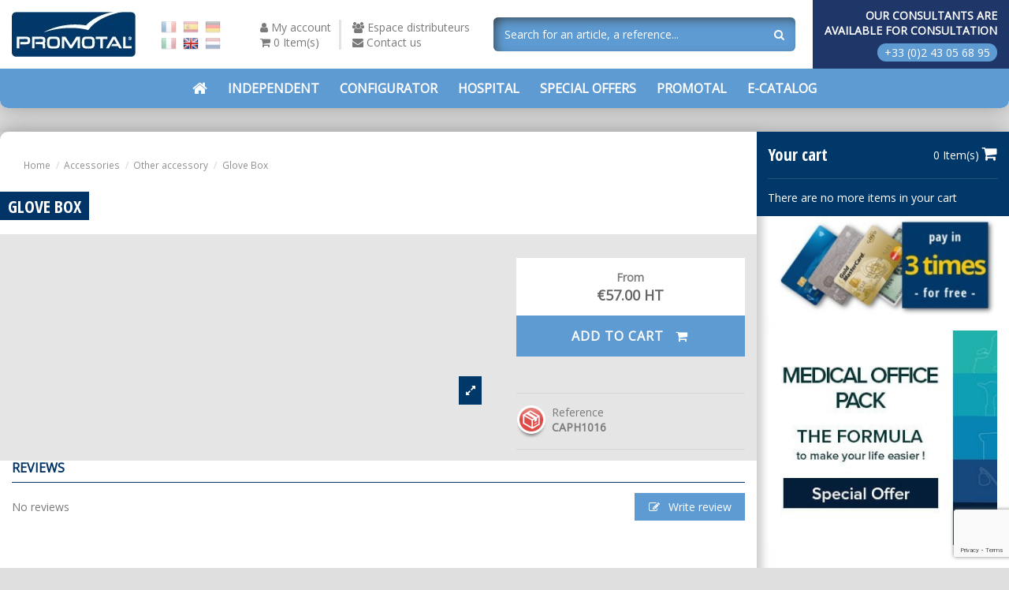

--- FILE ---
content_type: text/html; charset=utf-8
request_url: https://www.promotal.com/en/other-accessory/glove-box.html
body_size: 20003
content:
<!doctype html>
<html lang="en">

<head>
    
        
  <meta charset="utf-8">


  <meta http-equiv="x-ua-compatible" content="ie=edge">



    <title>Glove Box</title>
    <script data-keepinline="true">
    var ajaxGetProductUrl = '//www.promotal.com/en/module/cdc_googletagmanager/async';
    var ajaxShippingEvent = 1;
    var ajaxPaymentEvent = 1;

/* datalayer */
dataLayer = window.dataLayer || [];
    let cdcDatalayer = {"pageCategory":"product","event":"view_item","ecommerce":{"currency":"EUR","items":[{"item_name":"Glove Box","item_id":"2435","price":"57","price_tax_exc":"57","price_tax_inc":"68.4","item_category":"Accessories","item_category2":"Other accessory","quantity":1}],"value":"57"},"google_tag_params":{"ecomm_pagetype":"product","ecomm_prodid":"2435","ecomm_totalvalue":68.4,"ecomm_category":"Other accessory","ecomm_totalvalue_tax_exc":57}};
    dataLayer.push(cdcDatalayer);

/* call to GTM Tag */
(function(w,d,s,l,i){w[l]=w[l]||[];w[l].push({'gtm.start':
new Date().getTime(),event:'gtm.js'});var f=d.getElementsByTagName(s)[0],
j=d.createElement(s),dl=l!='dataLayer'?'&l='+l:'';j.async=true;j.src=
'https://www.googletagmanager.com/gtm.js?id='+i+dl;f.parentNode.insertBefore(j,f);
})(window,document,'script','dataLayer','GTM-PCC7QV');

/* async call to avoid cache system for dynamic data */
var cdcgtmreq = new XMLHttpRequest();
cdcgtmreq.onreadystatechange = function() {
    if (cdcgtmreq.readyState == XMLHttpRequest.DONE ) {
        if (cdcgtmreq.status == 200) {
          	var datalayerJs = cdcgtmreq.responseText;
            try {
                var datalayerObj = JSON.parse(datalayerJs);
                dataLayer = dataLayer || [];
                dataLayer.push(datalayerObj);
            } catch(e) {
               console.log("[CDCGTM] error while parsing json");
            }

                    }
        dataLayer.push({
          'event': 'datalayer_ready'
        });
    }
};
cdcgtmreq.open("GET", "//www.promotal.com/en/module/cdc_googletagmanager/async?action=user" /*+ "?" + new Date().getTime()*/, true);
cdcgtmreq.setRequestHeader('X-Requested-With', 'XMLHttpRequest');
cdcgtmreq.send();
</script>
    <meta name="description" content="CAPH1016 - ">
  <meta name="keywords" content="">

  
  
  
      <link rel="canonical" href="https://www.promotal.com/en/other-accessory/glove-box.html">
    

   



    <meta property="og:type" content="product">
    <meta property="og:url" content="https://www.promotal.com/en/other-accessory/glove-box.html">
    <meta property="og:title" content="Glove Box">
    <meta property="og:site_name" content="Promotal">
    <meta property="og:description" content="">
    <meta property="og:image" content="https://www.promotal.com/2754-thickbox_default/glove-box.jpg">



              <link rel="alternate" href="https://www.promotal.com/fr/autres-accessoires/boite-a-gants-medicaux.html" hreflang="fr" />
                <link rel="alternate" href="https://www.promotal.com/es/otros-accesorios/caja-de-guantes.html" hreflang="es" />
                <link rel="alternate" href="https://www.promotal.com/de/sonstiges-zubehor/handschuhfach.html" hreflang="de" />
                <link rel="alternate" href="https://www.promotal.com/it/altri-accessori/scatola-di-guanti.html" hreflang="it" />
                    <link rel="alternate" href="https://www.promotal.com/nl/other-accessory/handschoenenkastje.html" hreflang="nl" />
    


      <meta name="viewport" content="initial-scale=1,user-scalable=no,maximum-scale=1,width=device-width">
  



  <link rel="icon" type="image/vnd.microsoft.icon" href="/img/favicon.ico?1532077169">
  <link rel="shortcut icon" type="image/x-icon" href="/img/favicon.ico?1532077169">
    


      <link href="https://fonts.googleapis.com/css?family=Open+Sans" rel="stylesheet">
        <link href="https://fonts.googleapis.com/css?family=Open+Sans+Condensed:700" rel="stylesheet">
  


    <link rel="stylesheet" href="https://www.promotal.com/themes/warehousechild/assets/css/theme.css" type="text/css" media="all">
  <link rel="stylesheet" href="/modules/creativepopup/views/css/core/creativepopup.css?v=1.6.8" type="text/css" media="all">
  <link rel="stylesheet" href="https://fonts.googleapis.com/css?family=Poppins:300,500,700,regular,600,100,200,800,900%7CNeucha:regular%7CMontserrat:regular,700,900,100,200,300,500,600,800%7CLato:100,300,regular,700,900&amp;subset=latin%2Clatin-ext" type="text/css" media="all">
  <link rel="stylesheet" href="https://www.promotal.com/themes/warehousechild/modules/options/css/front.css" type="text/css" media="all">
  <link rel="stylesheet" href="https://www.promotal.com/themes/warehousechild/modules/accessories/css/front.css" type="text/css" media="all">
  <link rel="stylesheet" href="https://www.promotal.com/themes/warehousechild/modules/ecoconfigurateur//views/css/configurateur.css" type="text/css" media="all">
  <link rel="stylesheet" href="https://www.promotal.com/themes/warehousechild/modules/dgshowroom/dgshowroom.css" type="text/css" media="all">
  <link rel="stylesheet" href="https://www.promotal.com/modules/revsliderprestashop/public/assets/fonts/pe-icon-7-stroke/css/pe-icon-7-stroke.css" type="text/css" media="all">
  <link rel="stylesheet" href="https://www.promotal.com/modules/revsliderprestashop/public/assets/css/settings.css" type="text/css" media="all">
  <link rel="stylesheet" href="https://www.promotal.com/themes/warehousechild/modules/ph_simpleblog/css/ph_simpleblog.css" type="text/css" media="all">
  <link rel="stylesheet" href="https://www.promotal.com/modules/ph_simpleblog/css/custom.css" type="text/css" media="all">
  <link rel="stylesheet" href="https://www.promotal.com/modules/everpsquotation/views/css/everpsquotation.css" type="text/css" media="all">
  <link rel="stylesheet" href="https://www.promotal.com/modules/gformbuilderpro/views/css/front/jquery.minicolors.css" type="text/css" media="all">
  <link rel="stylesheet" href="https://www.promotal.com/modules/gformbuilderpro/views/css/front/gformbuilderpro.css" type="text/css" media="all">
  <link rel="stylesheet" href="https://www.promotal.com/modules/registrationfields/views/css/registrationfields.css" type="text/css" media="all">
  <link rel="stylesheet" href="https://www.promotal.com/js/jquery/ui/themes/base/minified/jquery-ui.min.css" type="text/css" media="all">
  <link rel="stylesheet" href="https://www.promotal.com/js/jquery/ui/themes/base/minified/jquery.ui.theme.min.css" type="text/css" media="all">
  <link rel="stylesheet" href="https://www.promotal.com/js/jquery/plugins/fancybox/jquery.fancybox.css" type="text/css" media="all">
  <link rel="stylesheet" href="https://www.promotal.com/themes/warehousechild/modules/iqitelementor/views/css/frontend.min.css" type="text/css" media="all">
  <link rel="stylesheet" href="https://www.promotal.com/modules/iqitmegamenu/views/css/front.css" type="text/css" media="all">
  <link rel="stylesheet" href="https://www.promotal.com/modules/iqitthemeeditor/views/css/custom_s_1.css" type="text/css" media="all">
  <link rel="stylesheet" href="https://www.promotal.com/modules/iqitextendedproduct/views/css/front.css" type="text/css" media="all">
  <link rel="stylesheet" href="https://www.promotal.com/modules/iqitreviews/views/css/front.css" type="text/css" media="all">
  <link rel="stylesheet" href="https://www.promotal.com/modules/iqitmegamenu/views/css/iqitmegamenu_s_1.css" type="text/css" media="all">
  <link rel="stylesheet" href="https://www.promotal.com/themes/warehousechild/assets/css/font-awesome/css/font-awesome.css" type="text/css" media="all">
  <link rel="stylesheet" href="https://www.promotal.com/js/jquery/plugins/timepicker/jquery-ui-timepicker-addon.css" type="text/css" media="all">
  <link rel="stylesheet" href="https://www.promotal.com/themes/warehousechild/assets/css/custom.css" type="text/css" media="all">




  

  <script type="text/javascript">
        var LS_Meta = [];
        var btPixel = {"btnAddToCart":".add-to-cart","btnAddToWishlist":"button.wishlist-button-add","btnOrder":"button[name=\"confirm-addresses\"]","btnSub":".pm_subscription_display_product_buttons","tagContent":{"sPixel":"2479616012344203","aDynTags":{"content_type":{"label":"content_type","value":"product"},"content_ids":{"label":"content_ids","value":"EN2435"},"value":{"label":"value","value":68.4},"currency":{"label":"currency","value":"EUR"},"content_name":{"label":"content_name","value":"Glove Box"},"content_category":{"label":"content_category","value":"Other accessory"}},"sCR":"\n","aTrackingType":{"label":"tracking_type","value":"ViewContent"},"sJsObjName":"oPixelFacebook"},"pixel_id":"2479616012344203","bUseConsent":"1","iConsentConsentLvl":0,"bConsentHtmlElement":"","token":"35a5bb884954a07bcfe8b82ddeb7414f","ajaxUrl":"https:\/\/www.promotal.com\/en\/module\/facebookproductad\/ajax","external_id":0,"eventId":"d41d8cd98f00b204e9800998ecf8427e"};
        var cpContactToken = "6bd2bf8f006b00de0be4cd2e10dfe9ce";
        var elementorFrontendConfig = {"isEditMode":"","stretchedSectionContainer":"","is_rtl":""};
        var iqitTheme = {"rm_sticky":"up","rm_breakpoint":0,"op_preloader":"0","cart_style":"side","cart_confirmation":"modal","h_layout":"1","f_fixed":0,"f_layout":"1","h_absolute":"0","h_sticky":"menu","hw_width":"inherit","h_search_type":"full","pl_lazyload":false,"pl_infinity":false,"pl_rollover":false,"pl_crsl_autoplay":false,"pl_slider_ld":5,"pl_slider_d":5,"pl_slider_t":4,"pl_slider_p":2,"pp_thumbs":"leftd","pp_zoom":"inner","pp_tabs":"section"};
        var iqitmegamenu = {"sticky":"false","containerSelector":"#wrapper > .container"};
        var iqitreviews = [];
        var is_required_label = " is required";
        var prestashop = {"cart":{"products":[],"totals":{"total":{"type":"total","label":"Total","amount":0,"value":"\u20ac0.00"},"total_including_tax":{"type":"total","label":"Total (tax incl.)","amount":0,"value":"\u20ac0.00"},"total_excluding_tax":{"type":"total","label":"Total (tax excl.)","amount":0,"value":"\u20ac0.00"}},"subtotals":{"products":{"type":"products","label":"Subtotal","amount":0,"value":"\u20ac0.00"},"discounts":null,"shipping":{"type":"shipping","label":"Shipping","amount":0,"value":"Free"},"tax":{"type":"tax","label":"Taxes","amount":0,"value":"\u20ac0.00"}},"products_count":0,"summary_string":"0 items","vouchers":{"allowed":1,"added":[]},"discounts":[],"minimalPurchase":8,"minimalPurchaseRequired":"A minimum shopping cart total of \u20ac8.00 (tax excl.) is required to validate your order. Current cart total is \u20ac0.00 (tax excl.)."},"currency":{"name":"Euro","iso_code":"EUR","iso_code_num":"978","sign":"\u20ac"},"customer":{"lastname":null,"firstname":null,"email":null,"birthday":null,"newsletter":null,"newsletter_date_add":null,"optin":null,"website":null,"company":null,"siret":null,"ape":null,"is_logged":false,"gender":{"type":null,"name":null},"addresses":[]},"language":{"name":"English (England)","iso_code":"en","locale":"en-US","language_code":"en-us","is_rtl":"0","date_format_lite":"m\/d\/Y","date_format_full":"m\/d\/Y H:i:s","id":8},"page":{"title":"","canonical":null,"meta":{"title":"Glove Box","description":"","keywords":"","robots":"index"},"page_name":"product","body_classes":{"lang-en":true,"lang-rtl":false,"country-FR":true,"currency-EUR":true,"layout-right-column":true,"page-product":true,"tax-display-disabled":true,"product-id-2435":true,"product-Glove Box":true,"product-id-category-37":true,"product-id-manufacturer-0":true,"product-id-supplier-0":true,"product-available-for-order":true},"admin_notifications":[]},"shop":{"name":"Promotal","logo":"\/img\/logo.jpg","stores_icon":"\/img\/logo_stores.gif","favicon":"\/img\/favicon.ico"},"urls":{"base_url":"https:\/\/www.promotal.com\/","current_url":"https:\/\/www.promotal.com\/en\/other-accessory\/glove-box.html","shop_domain_url":"https:\/\/www.promotal.com","img_ps_url":"https:\/\/www.promotal.com\/img\/","img_cat_url":"https:\/\/www.promotal.com\/img\/c\/","img_lang_url":"https:\/\/www.promotal.com\/img\/l\/","img_prod_url":"https:\/\/www.promotal.com\/img\/p\/","img_manu_url":"https:\/\/www.promotal.com\/img\/m\/","img_sup_url":"https:\/\/www.promotal.com\/img\/su\/","img_ship_url":"https:\/\/www.promotal.com\/img\/s\/","img_store_url":"https:\/\/www.promotal.com\/img\/st\/","img_col_url":"https:\/\/www.promotal.com\/img\/co\/","img_url":"https:\/\/www.promotal.com\/themes\/warehousechild\/assets\/img\/","css_url":"https:\/\/www.promotal.com\/themes\/warehousechild\/assets\/css\/","js_url":"https:\/\/www.promotal.com\/themes\/warehousechild\/assets\/js\/","pic_url":"https:\/\/www.promotal.com\/upload\/","pages":{"address":"https:\/\/www.promotal.com\/en\/adresse","addresses":"https:\/\/www.promotal.com\/en\/adresses","authentication":"https:\/\/www.promotal.com\/en\/authentification","cart":"https:\/\/www.promotal.com\/en\/cart","category":"https:\/\/www.promotal.com\/en\/index.php?controller=category","cms":"https:\/\/www.promotal.com\/en\/index.php?controller=cms","contact":"https:\/\/www.promotal.com\/en\/contact","discount":"https:\/\/www.promotal.com\/en\/bons-de-reduction","guest_tracking":"https:\/\/www.promotal.com\/en\/suivi-commande-invite","history":"https:\/\/www.promotal.com\/en\/historique-des-commandes","identity":"https:\/\/www.promotal.com\/en\/personal-information","index":"https:\/\/www.promotal.com\/en\/","my_account":"https:\/\/www.promotal.com\/en\/mon-compte","order_confirmation":"https:\/\/www.promotal.com\/en\/order-confirmation","order_detail":"https:\/\/www.promotal.com\/en\/order-details","order_follow":"https:\/\/www.promotal.com\/en\/order-follow","order":"https:\/\/www.promotal.com\/en\/commande","order_return":"https:\/\/www.promotal.com\/en\/returns-article","order_slip":"https:\/\/www.promotal.com\/en\/avoirs","pagenotfound":"https:\/\/www.promotal.com\/en\/page-non-trouvee","password":"https:\/\/www.promotal.com\/en\/mot-de-passe-oublie","pdf_invoice":"https:\/\/www.promotal.com\/en\/index.php?controller=pdf-invoice","pdf_order_return":"https:\/\/www.promotal.com\/en\/index.php?controller=pdf-order-return","pdf_order_slip":"https:\/\/www.promotal.com\/en\/index.php?controller=pdf-order-slip","prices_drop":"https:\/\/www.promotal.com\/en\/promotions","product":"https:\/\/www.promotal.com\/en\/index.php?controller=product","search":"https:\/\/www.promotal.com\/en\/research","sitemap":"https:\/\/www.promotal.com\/en\/plan-du-site","stores":"https:\/\/www.promotal.com\/en\/concept-stores","supplier":"https:\/\/www.promotal.com\/en\/fournisseurs","register":"https:\/\/www.promotal.com\/en\/authentification?create_account=1","order_login":"https:\/\/www.promotal.com\/en\/commande?login=1"},"alternative_langs":{"fr-fr":"https:\/\/www.promotal.com\/fr\/autres-accessoires\/boite-a-gants-medicaux.html","es-es":"https:\/\/www.promotal.com\/es\/otros-accesorios\/caja-de-guantes.html","de-de":"https:\/\/www.promotal.com\/de\/sonstiges-zubehor\/handschuhfach.html","it-it":"https:\/\/www.promotal.com\/it\/altri-accessori\/scatola-di-guanti.html","en-us":"https:\/\/www.promotal.com\/en\/other-accessory\/glove-box.html","nl-nl":"https:\/\/www.promotal.com\/nl\/other-accessory\/handschoenenkastje.html"},"theme_assets":"\/themes\/warehousechild\/assets\/","actions":{"logout":"https:\/\/www.promotal.com\/en\/?mylogout="},"no_picture_image":{"bySize":{"hsma_default":{"url":"https:\/\/www.promotal.com\/img\/p\/en-default-hsma_default.jpg","width":45,"height":45},"configurateur":{"url":"https:\/\/www.promotal.com\/img\/p\/en-default-configurateur.jpg","width":74,"height":74},"cart_default":{"url":"https:\/\/www.promotal.com\/img\/p\/en-default-cart_default.jpg","width":125,"height":125},"small_default":{"url":"https:\/\/www.promotal.com\/img\/p\/en-default-small_default.jpg","width":127,"height":127},"home_default":{"url":"https:\/\/www.promotal.com\/img\/p\/en-default-home_default.jpg","width":236,"height":236},"medium_default":{"url":"https:\/\/www.promotal.com\/img\/p\/en-default-medium_default.jpg","width":584,"height":584},"large_default":{"url":"https:\/\/www.promotal.com\/img\/p\/en-default-large_default.jpg","width":592,"height":592},"configurateur_preview":{"url":"https:\/\/www.promotal.com\/img\/p\/en-default-configurateur_preview.jpg","width":800,"height":600},"thickbox_default":{"url":"https:\/\/www.promotal.com\/img\/p\/en-default-thickbox_default.jpg","width":1100,"height":1100}},"small":{"url":"https:\/\/www.promotal.com\/img\/p\/en-default-hsma_default.jpg","width":45,"height":45},"medium":{"url":"https:\/\/www.promotal.com\/img\/p\/en-default-home_default.jpg","width":236,"height":236},"large":{"url":"https:\/\/www.promotal.com\/img\/p\/en-default-thickbox_default.jpg","width":1100,"height":1100},"legend":""}},"configuration":{"display_taxes_label":false,"is_catalog":false,"show_prices":true,"opt_in":{"partner":false},"quantity_discount":{"type":"price","label":"Price"},"voucher_enabled":1,"return_enabled":0},"field_required":[],"breadcrumb":{"links":[{"title":"Home","url":"https:\/\/www.promotal.com\/en\/"},{"title":"Accessories","url":"https:\/\/www.promotal.com\/en\/medical-accessories"},{"title":"Other accessory","url":"https:\/\/www.promotal.com\/en\/other-accessory"},{"title":"Glove Box","url":"https:\/\/www.promotal.com\/en\/other-accessory\/glove-box.html"}],"count":4},"link":{"protocol_link":"https:\/\/","protocol_content":"https:\/\/","request_uri":"\/en\/other-accessory\/glove-box.html"},"time":1769365669,"static_token":"35a5bb884954a07bcfe8b82ddeb7414f","token":"c2b1dfb24c82b90d5c4e51451aa98946"};
        var psemailsubscription_subscription = "https:\/\/www.promotal.com\/en\/module\/ps_emailsubscription\/subscription";
      </script>



  <meta id="cp-meta" name="generator" content="Powered by Creative Popup 1.6.8 - Multi-Purpose, Responsive, Parallax, Mobile-Friendly Popup Module for PrestaShop."><!--[CDATA[
<div class="cp-popup"><form id="cp_4" name="cp_4" class="cp-ps-container fitvidsignore" method="post" action="/fr/confort-soutien/paire-de-poignees.html" style="width:300px;height:405px;margin:0 auto;"><div class="cp-slide" data-cp="bgcolor:#036;kenburnsscale:1.2;"><embed src="https://www.promotal.com/img/cp-4-page-1.jpg" class="cp-tn" alt="Page thumbnail" /><embed style="top:0px;left:0px;width:299px;height:405px;" class="cp-l" src="https://www.promotal.com/img/creativepopup/pack-cabinet-medical.jpg" alt=""><a style="" class="cp-l" href="/fr/page/pack-cabinet-medical" target="_self" data-cp="delayin:400;easingin:easeOutQuint;scalexin:2;scaleyin:2;transformoriginin:0% 0% 0;hover:true;hoveroffsety:-5;hoverdurationin:300;"><span style="white-space: normal;top:350px;left:40px;text-align:center;font-weight:500;font-size:18px;font-family:Poppins;color:rgba(255, 255, 255, 0.94);width:220px;background:#5e9bd2;letter-spacing:1.5px;height:40px;line-height:40px;" class="">D&eacute;couvrir l'offre</span></a></div></form></div><js>
cpjq("#cp_4").creativePopup({createdWith: '1.6.7', popupVersion: '1.6.8', type: 'popup', skin: 'noskin', popupShowOnScroll: '50%', popupShowOnIdle: 45, popupDisableOverlay: true, popupWidth: 300, popupHeight: 405, popupPositionHorizontal: 'left', popupPositionVertical: 'bottom', popupDurationIn: 1200, popupTransitionIn: 'rotatefromright', popupTransitionOut: 'slidetoright', repeatDays: 0, skinsPath: '/modules/creativepopup/views/css/core/skins/', plugins: ["popup"]});
</js>
]]-->



    
    <meta property="product:pretax_price:amount" content="57">
    <meta property="product:pretax_price:currency" content="EUR">
    <meta property="product:price:amount" content="57">
    <meta property="product:price:currency" content="EUR">
  
  

    </head>

<body id="product" class="lang-en country-fr currency-eur layout-right-column page-product tax-display-disabled product-id-2435 product-glove-box product-id-category-37 product-id-manufacturer-0 product-id-supplier-0 product-available-for-order body-desktop-header-style-w-1">


    <!-- Google Tag Manager (noscript) -->
<noscript><iframe src="https://www.googletagmanager.com/ns.html?id=GTM-PCC7QV"
height="0" width="0" style="display:none;visibility:hidden"></iframe></noscript>
<!-- End Google Tag Manager (noscript) -->



<main id="main-page-content"  >
    
    
            

    <header id="header" class="desktop-header-style-w-1">
        
        
        
            
    <div class="header-banner">
        
    </div>



            <nav class="header-nav">
        <div class="container">
    
        <div class="row justify-content-between">
            <div class="col col-auto col-md left-nav">
                                <div id="language_selector" class="d-inline-block">
    <div class="language-selector-wrapper d-inline-block">
        <ul>
                            <li class="d-inline-block ">
                    <a href="https://www.promotal.com/fr/autres-accessoires/boite-a-gants-medicaux.html" rel="alternate" hreflang="fr"><img src="https://www.promotal.com/img/l/1.png" alt="Français" class="img-fluid lang-flag"  data-iso-code="fr"/></a>
                </li>
                            <li class="d-inline-block ">
                    <a href="https://www.promotal.com/es/otros-accesorios/caja-de-guantes.html" rel="alternate" hreflang="es"><img src="https://www.promotal.com/img/l/4.png" alt="Español" class="img-fluid lang-flag"  data-iso-code="es"/></a>
                </li>
                            <li class="d-inline-block ">
                    <a href="https://www.promotal.com/de/sonstiges-zubehor/handschuhfach.html" rel="alternate" hreflang="de"><img src="https://www.promotal.com/img/l/6.png" alt="Deutsch" class="img-fluid lang-flag"  data-iso-code="de"/></a>
                </li>
                            <li class="d-inline-block ">
                    <a href="https://www.promotal.com/it/altri-accessori/scatola-di-guanti.html" rel="alternate" hreflang="it"><img src="https://www.promotal.com/img/l/7.png" alt="Italiano" class="img-fluid lang-flag"  data-iso-code="it"/></a>
                </li>
                            <li class="d-inline-block current">
                    <a href="https://www.promotal.com/en/other-accessory/glove-box.html" rel="alternate" hreflang="en"><img src="https://www.promotal.com/img/l/8.png" alt="English" class="img-fluid lang-flag"  data-iso-code="en"/></a>
                </li>
                            <li class="d-inline-block ">
                    <a href="https://www.promotal.com/nl/other-accessory/handschoenenkastje.html" rel="alternate" hreflang="nl"><img src="https://www.promotal.com/img/l/9.png" alt="Nederlands" class="img-fluid lang-flag"  data-iso-code="nl"/></a>
                </li>
                    </ul>
    </div>
</div>

            </div>
            <div class="col col-auto center-nav text-center">
                
             </div>
            <div class="col col-auto col-md right-nav text-right">
                
             </div>
        </div>

                        </div>
            </nav>
        


    <div id="desktop-header" class="desktop-header-style-1">
                    <div class="header-top">
    <div id="desktop-header-container" class="container">
        <div class="row align-items-center">
            <div class="col col-auto col-header-logo">
                <div id="desktop_logo">
                    <a href="https://www.promotal.com/">
                        <img class="logo img-fluid"
                             src="/img/logo.jpg"                              alt="Promotal">
                    </a>
                </div>
            </div>
            <div class="col col-auto col-header-lang">
                <div id="language_selector" class="d-inline-block">
    <div class="language-selector-wrapper d-inline-block">
        <ul>
                            <li class="d-inline-block ">
                    <a href="https://www.promotal.com/fr/autres-accessoires/boite-a-gants-medicaux.html" rel="alternate" hreflang="fr"><img src="https://www.promotal.com/img/l/1.png" alt="Français" class="img-fluid lang-flag"  data-iso-code="fr"/></a>
                </li>
                            <li class="d-inline-block ">
                    <a href="https://www.promotal.com/es/otros-accesorios/caja-de-guantes.html" rel="alternate" hreflang="es"><img src="https://www.promotal.com/img/l/4.png" alt="Español" class="img-fluid lang-flag"  data-iso-code="es"/></a>
                </li>
                            <li class="d-inline-block ">
                    <a href="https://www.promotal.com/de/sonstiges-zubehor/handschuhfach.html" rel="alternate" hreflang="de"><img src="https://www.promotal.com/img/l/6.png" alt="Deutsch" class="img-fluid lang-flag"  data-iso-code="de"/></a>
                </li>
                            <li class="d-inline-block ">
                    <a href="https://www.promotal.com/it/altri-accessori/scatola-di-guanti.html" rel="alternate" hreflang="it"><img src="https://www.promotal.com/img/l/7.png" alt="Italiano" class="img-fluid lang-flag"  data-iso-code="it"/></a>
                </li>
                            <li class="d-inline-block current">
                    <a href="https://www.promotal.com/en/other-accessory/glove-box.html" rel="alternate" hreflang="en"><img src="https://www.promotal.com/img/l/8.png" alt="English" class="img-fluid lang-flag"  data-iso-code="en"/></a>
                </li>
                            <li class="d-inline-block ">
                    <a href="https://www.promotal.com/nl/other-accessory/handschoenenkastje.html" rel="alternate" hreflang="nl"><img src="https://www.promotal.com/img/l/9.png" alt="Nederlands" class="img-fluid lang-flag"  data-iso-code="nl"/></a>
                </li>
                    </ul>
    </div>
</div>

            </div>
            <div class="col col-auto col-header-links">
                <ul class="d-inline-block">
                    <li><a href="https://www.promotal.com/en/personal-information" rel="nofollow"><i class="fa fa-user"></i> <span>My account</span></a></li>
                    <li><a href="https://www.promotal.com/en/cart?action=show" rel="nofollow" data-refresh-url="//www.promotal.com/en/module/ps_shoppingcart/ajax"><i class="fa fa-shopping-cart" aria-hidden="true"></i> <span>0 Item(s)</span></a>

</li>
                </ul>
                <ul class="d-inline-block">
                    <li><a href="https://extranet.promotal.com/" rel="nofollow" target="_blank"><i class="fa fa-users"></i> <span>Espace distributeurs</span></a></li>
                    <li><a href="https://www.promotal.com/en/contact" rel="nofollow"><i class="fa fa-envelope"></i> <span>Contact us</span></a></li>
                </ul>
            </div>
            <div class="col col-header-search">
                                <!-- Block search module TOP -->

<!-- Block search module TOP -->
<div id="search_widget" class="search-widget" data-search-controller-url="//www.promotal.com/en/research?order=product.position.desc">
    <form method="get" action="//www.promotal.com/en/research?order=product.position.desc">
        <input type="hidden" name="controller" value="search">
        <div class="input-group">
            <input type="hidden" name="order" value="product.position.desc" />
            <input type="text" name="s" value="" data-all-text="Show all results"
                   placeholder="Search for an article, a reference..." class="form-control form-search-control" />
            <button type="submit" class="search-btn">
                <i class="fa fa-search"></i>
            </button>
        </div>
    </form>
</div>
<!-- /Block search module TOP -->

<!-- /Block search module TOP -->


                
            </div>
            <div class="col col-auto col-header-contact text-right float-xs-right">
                <label for="call_number">
                    Our consultants are<br>
                    available for consultation
                </label>
                                    <span class="expert-phone mt-0">+33 (0)2 43 05 68 95</span>
                            </div>
        </div>
    </div>
</div>
<div class="container iqit-megamenu-container"><div id="iqitmegamenu-wrapper" class="iqitmegamenu-wrapper iqitmegamenu-all">
  <div class="container container-iqitmegamenu">
    <div id="iqitmegamenu-horizontal" class="iqitmegamenu  clearfix" role="navigation">

            
      <nav id="cbp-hrmenu" class="cbp-hrmenu cbp-horizontal cbp-hrsub-narrow">
        <ul>
                      <li id="cbp-hrmenu-tab-3" class="cbp-hrmenu-tab cbp-hrmenu-tab-3 cbp-onlyicon ">
              <a href="https://www.promotal.com/en/" class="nav-link" >

                  <span class="cbp-tab-title"> <i class="icon fa fa-home cbp-mainlink-icon"></i>
                    </span>
                                  </a>
                            </li>
                      <li id="cbp-hrmenu-tab-4" class="cbp-hrmenu-tab cbp-hrmenu-tab-4  cbp-has-submeu">
              <a href="https://www.promotal.com/en/independent" class="nav-link" >

                  <span class="cbp-tab-title">
                    Independent <i class="fa fa-angle-down cbp-submenu-aindicator"></i></span>
                                  </a>
                                  <div class="cbp-hrsub col-12">
                    <div class="cbp-hrsub-inner">
                      <div class="container iqitmegamenu-submenu-container">
                        
                                                                                    

<div class="row menu_row menu-element  first_rows menu-element-id-6">
                
                                                

    <div class="col-4 cbp-menu-column cbp-menu-element menu-element-id-7 ">
        <div class="cbp-menu-column-inner">
                        
                
                
                                            <a href="/en/gynaecological-tables">                        <img src="/img/cms/menu/picto-table.png" class="img-fluid cbp-banner-image"
                             alt="Table fauteuil gynécologique" />
                        </a>                    
                
            
                                                

<div class="row menu_row menu-element  menu-element-id-21">
                
                                                

    <div class="col-12 cbp-menu-column cbp-menu-element menu-element-id-22 ">
        <div class="cbp-menu-column-inner">
                        
                
                
                    
                                                    <div class="row cbp-categories-row">
                                                                                                            <div class="col-12">
                                            <div class="cbp-category-link-w"><a href="https://www.promotal.com/en/gynaecological-tables"
                                                                                class="cbp-column-title nav-link cbp-category-title">Gynaecological tables</a>
                                                                                            </div>
                                        </div>
                                                                                                </div>
                                            
                
            
            
            </div>    </div>
                            
                </div>
                            
            </div>    </div>
                                    

    <div class="col-4 cbp-menu-column cbp-menu-element menu-element-id-8 ">
        <div class="cbp-menu-column-inner">
                        
                
                
                                            <a href="/en/sampling-chair">                        <img src="/img/cms/menu/picto-fauteuil.png" class="img-fluid cbp-banner-image"
                             alt="Fauteuil de prélèvement" />
                        </a>                    
                
            
                                                

<div class="row menu_row menu-element  menu-element-id-23">
                
                                                

    <div class="col-12 cbp-menu-column cbp-menu-element menu-element-id-24 ">
        <div class="cbp-menu-column-inner">
                        
                
                
                    
                                                    <div class="row cbp-categories-row">
                                                                                                            <div class="col-12">
                                            <div class="cbp-category-link-w"><a href="https://www.promotal.com/en/sampling-chair"
                                                                                class="cbp-column-title nav-link cbp-category-title">Sampling chair</a>
                                                                                            </div>
                                        </div>
                                                                                                </div>
                                            
                
            
            
            </div>    </div>
                            
                </div>
                            
            </div>    </div>
                                    

    <div class="col-4 cbp-menu-column cbp-menu-element menu-element-id-29 ">
        <div class="cbp-menu-column-inner">
                        
                
                
                                            <a href="/en/examination-couches">                        <img src="/img/cms/menu/picto-divan.png" class="img-fluid cbp-banner-image"
                              />
                        </a>                    
                
            
                                                

<div class="row menu_row menu-element  menu-element-id-31">
                
                                                

    <div class="col-12 cbp-menu-column cbp-menu-element menu-element-id-30 ">
        <div class="cbp-menu-column-inner">
                        
                
                
                    
                                                    <div class="row cbp-categories-row">
                                                                                                            <div class="col-12">
                                            <div class="cbp-category-link-w"><a href="https://www.promotal.com/en/examination-couches"
                                                                                class="cbp-column-title nav-link cbp-category-title">Examination couches</a>
                                                                                                    
    <ul class="cbp-links cbp-category-tree"><li ><div class="cbp-category-link-w"><a href="https://www.promotal.com/en/variable-height-exam-couches">Variable height exam couches</a></div></li><li ><div class="cbp-category-link-w"><a href="https://www.promotal.com/en/fixed-height-exam-tables">Fixed height exam tables</a></div></li></ul>

                                                                                            </div>
                                        </div>
                                                                                                </div>
                                            
                
            
            
            </div>    </div>
                            
                </div>
                            
            </div>    </div>
                            
                </div>
                                                          

<div class="row menu_row menu-element  first_rows menu-element-id-27">
                
                                                

    <div class="col-12 cbp-menu-column cbp-menu-element menu-element-id-28 cbp-empty-column">
        <div class="cbp-menu-column-inner">
                        
                
                
            
            
            </div>    </div>
                            
                </div>
                                                          

<div class="row menu_row menu-element  first_rows menu-element-id-1">
                
                                                

    <div class="col-3 cbp-menu-column cbp-menu-element menu-element-id-2 ">
        <div class="cbp-menu-column-inner">
                        
                
                
                                            <a href="/en/medical-steriliser">                        <img src="/img/cms/menu/picto-divan.png" class="img-fluid cbp-banner-image"
                             alt="Divan et table d&#039;examen médical" />
                        </a>                    
                
            
                                                

<div class="row menu_row menu-element  menu-element-id-13">
                
                                                

    <div class="col-12 cbp-menu-column cbp-menu-element menu-element-id-14 ">
        <div class="cbp-menu-column-inner">
                        
                
                
                    
                                                    <div class="row cbp-categories-row">
                                                                                                            <div class="col-12">
                                            <div class="cbp-category-link-w"><a href="https://www.promotal.com/en/medical-steriliser"
                                                                                class="cbp-column-title nav-link cbp-category-title">Medical steriliser</a>
                                                                                                    
    <ul class="cbp-links cbp-category-tree"><li ><div class="cbp-category-link-w"><a href="https://www.promotal.com/en/medical-autoclave">Medical autoclave</a></div></li><li ><div class="cbp-category-link-w"><a href="https://www.promotal.com/en/predisinfection">Predisinfection</a></div></li><li ><div class="cbp-category-link-w"><a href="https://www.promotal.com/en/sterilization-consumables">Sterilization consumables</a></div></li><li ><div class="cbp-category-link-w"><a href="https://www.promotal.com/en/accessories">Accessories</a></div></li></ul>

                                                                                            </div>
                                        </div>
                                                                                                </div>
                                            
                
            
            
            </div>    </div>
                            
                </div>
                            
            </div>    </div>
                                    

    <div class="col-3 cbp-menu-column cbp-menu-element menu-element-id-3 ">
        <div class="cbp-menu-column-inner">
                        
                
                
                                            <a href="/en/diagnostic">                        <img src="/img/cms/menu/picto-sterilisateur.png" class="img-fluid cbp-banner-image"
                             alt="Stérilisation Autoclave médical" />
                        </a>                    
                
            
                                                

<div class="row menu_row menu-element  menu-element-id-15">
                
                                                

    <div class="col-12 cbp-menu-column cbp-menu-element menu-element-id-16 ">
        <div class="cbp-menu-column-inner">
                        
                
                
                    
                                                    <div class="row cbp-categories-row">
                                                                                                            <div class="col-12">
                                            <div class="cbp-category-link-w"><a href="https://www.promotal.com/en/diagnostic"
                                                                                class="cbp-column-title nav-link cbp-category-title">Diagnostic</a>
                                                                                                    
    <ul class="cbp-links cbp-category-tree"><li ><div class="cbp-category-link-w"><a href="https://www.promotal.com/en/stethoscope">STETHOSCOPE</a></div></li><li ><div class="cbp-category-link-w"><a href="https://www.promotal.com/en/tensiometre">TENSIOMETRE</a></div></li><li ><div class="cbp-category-link-w"><a href="https://www.promotal.com/en/orl">ORL</a></div></li><li ><div class="cbp-category-link-w"><a href="https://www.promotal.com/en/moniteurs-signes-vitaux">MONITEURS SIGNES VITAUX</a></div></li><li ><div class="cbp-category-link-w"><a href="https://www.promotal.com/en/illumination-medical">ILLUMINATION MEDICAL</a></div></li><li ><div class="cbp-category-link-w"><a href="https://www.promotal.com/en/ri-screen-camera">RI-SCREEN CAMERA</a></div></li><li ><div class="cbp-category-link-w"><a href="https://www.promotal.com/en/brassard-pour-tensiometre">Brassard pour tensiomètre</a></div></li></ul>

                                                                                            </div>
                                        </div>
                                                                                                </div>
                                            
                
            
            
            </div>    </div>
                            
                </div>
                            
            </div>    </div>
                                    

    <div class="col-3 cbp-menu-column cbp-menu-element menu-element-id-4 ">
        <div class="cbp-menu-column-inner">
                        
                
                
                                            <a href="/en/office-furniture">                        <img src="/img/cms/menu/picto-diagnostic.png" class="img-fluid cbp-banner-image"
                             alt="Diagnostic Riester" />
                        </a>                    
                
            
                                                

<div class="row menu_row menu-element  menu-element-id-17">
                
                                                

    <div class="col-12 cbp-menu-column cbp-menu-element menu-element-id-18 ">
        <div class="cbp-menu-column-inner">
                        
                
                
                    
                                                    <div class="row cbp-categories-row">
                                                                                                            <div class="col-12">
                                            <div class="cbp-category-link-w"><a href="https://www.promotal.com/en/office-furniture"
                                                                                class="cbp-column-title nav-link cbp-category-title">Office furniture</a>
                                                                                                    
    <ul class="cbp-links cbp-category-tree"><li ><div class="cbp-category-link-w"><a href="https://www.promotal.com/en/medical-stools">Medical stools</a></div></li><li ><div class="cbp-category-link-w"><a href="https://www.promotal.com/en/medical-lamps">Medical lamps</a></div></li><li ><div class="cbp-category-link-w"><a href="https://www.promotal.com/en/small-furniture-office">Small furniture office</a></div></li><li ><div class="cbp-category-link-w"><a href="https://www.promotal.com/en/modular-furniture">Modular Furniture</a></div></li></ul>

                                                                                            </div>
                                        </div>
                                                                                                </div>
                                            
                
            
            
            </div>    </div>
                            
                </div>
                            
            </div>    </div>
                                    

    <div class="col-3 cbp-menu-column cbp-menu-element menu-element-id-5 ">
        <div class="cbp-menu-column-inner">
                        
                
                
                                            <a href="/en/medical-accessories">                        <img src="/img/cms/menu/picto-cabinet.png" class="img-fluid cbp-banner-image"
                             alt="Mobilier cabinet médical" />
                        </a>                    
                
            
                                                

<div class="row menu_row menu-element  menu-element-id-19">
                
                                                

    <div class="col-12 cbp-menu-column cbp-menu-element menu-element-id-20 ">
        <div class="cbp-menu-column-inner">
                        
                
                
                    
                                                    <div class="row cbp-categories-row">
                                                                                                            <div class="col-12">
                                            <div class="cbp-category-link-w"><a href="https://www.promotal.com/en/medical-accessories"
                                                                                class="cbp-column-title nav-link cbp-category-title">Accessories</a>
                                                                                                    
    <ul class="cbp-links cbp-category-tree"><li ><div class="cbp-category-link-w"><a href="https://www.promotal.com/en/fixing-support">Fixing &amp; support</a></div></li><li ><div class="cbp-category-link-w"><a href="https://www.promotal.com/en/control-and-remote-control">Control and remote control</a></div></li><li ><div class="cbp-category-link-w"><a href="https://www.promotal.com/en/gynecology-and-urology">Gynecology and Urology</a></div></li><li ><div class="cbp-category-link-w"><a href="https://www.promotal.com/en/cover-and-protection">Cover and protection</a></div></li><li ><div class="cbp-category-link-w"><a href="https://www.promotal.com/en/comfort-patient-support">Comfort &amp; patient support</a></div></li><li ><div class="cbp-category-link-w"><a href="https://www.promotal.com/en/lamps">Lamps</a></div></li><li ><div class="cbp-category-link-w"><a href="https://www.promotal.com/en/other-accessory">Other accessory</a></div></li><li ><div class="cbp-category-link-w"><a href="https://www.promotal.com/en/consumable">Consumable</a></div></li></ul>

                                                                                            </div>
                                        </div>
                                                                                                </div>
                                            
                
            
            
            </div>    </div>
                            
                </div>
                            
            </div>    </div>
                            
                </div>
                                                      
                                              </div>
                    </div>
                  </div>
                            </li>
                      <li id="cbp-hrmenu-tab-5" class="cbp-hrmenu-tab cbp-hrmenu-tab-5 ">
              <a href="/authentification" class="nav-link" >

                  <span class="cbp-tab-title">
                    Configurator</span>
                                  </a>
                            </li>
                      <li id="cbp-hrmenu-tab-6" class="cbp-hrmenu-tab cbp-hrmenu-tab-6  cbp-has-submeu">
              <a href="https://www.promotal.com/en/hospital" class="nav-link" >

                  <span class="cbp-tab-title">
                    Hospital <i class="fa fa-angle-down cbp-submenu-aindicator"></i></span>
                                  </a>
                                  <div class="cbp-hrsub col-3">
                    <div class="cbp-hrsub-inner">
                      <div class="container iqitmegamenu-submenu-container">
                        
                                                                                    

<div class="row menu_row menu-element  first_rows menu-element-id-1">
                
                                                

    <div class="col-12 cbp-menu-column cbp-menu-element menu-element-id-2 ">
        <div class="cbp-menu-column-inner">
                        
                
                
                    
                                                    <div class="row cbp-categories-row">
                                                                                                            <div class="col-12">
                                            <div class="cbp-category-link-w"><a href="https://www.promotal.com/en/specialised-chair"
                                                                                class="cbp-column-title nav-link cbp-category-title">Specialised chair</a>
                                                                                            </div>
                                        </div>
                                                                                                                                                <div class="col-12">
                                            <div class="cbp-category-link-w"><a href="https://www.promotal.com/en/transfer-products"
                                                                                class="cbp-column-title nav-link cbp-category-title">Transfer products</a>
                                                                                            </div>
                                        </div>
                                                                                                                                                <div class="col-12">
                                            <div class="cbp-category-link-w"><a href="https://www.promotal.com/en/ambulatory"
                                                                                class="cbp-column-title nav-link cbp-category-title">Ambulatory</a>
                                                                                            </div>
                                        </div>
                                                                                                </div>
                                            
                
            
            
            </div>    </div>
                            
                </div>
                                                      
                                              </div>
                    </div>
                  </div>
                            </li>
                      <li id="cbp-hrmenu-tab-8" class="cbp-hrmenu-tab cbp-hrmenu-tab-8  cbp-has-submeu">
              <a role="button" class="cbp-empty-mlink nav-link">

                  <span class="cbp-tab-title">
                    Special offers <i class="fa fa-angle-down cbp-submenu-aindicator"></i></span>
                                  </a>
                                  <div class="cbp-hrsub col-3">
                    <div class="cbp-hrsub-inner">
                      <div class="container iqitmegamenu-submenu-container">
                        
                                                                                    

<div class="row menu_row menu-element  first_rows menu-element-id-1">
                
                                                

    <div class="col-12 cbp-menu-column cbp-menu-element menu-element-id-2 ">
        <div class="cbp-menu-column-inner">
                        
                
                
                                            <div class="row cbp-categories-row">
                                                                                                <div class="col-12">
                                        <div class="cbp-category-link-w">
                                            <a href="https://www.promotal.com/en/page/medical-office-pack" class="cbp-column-title nav-link cbp-category-title"
                                               >Medical Office Pack</a>
                                        </div>
                                    </div>
                                                                                                                                <div class="col-12">
                                        <div class="cbp-category-link-w">
                                            <a href="https://www.promotal.com/en/good-deals" class="cbp-column-title nav-link cbp-category-title"
                                               >Good deals</a>
                                        </div>
                                    </div>
                                                                                    </div>
                    
                
            
            
            </div>    </div>
                            
                </div>
                                                      
                                              </div>
                    </div>
                  </div>
                            </li>
                      <li id="cbp-hrmenu-tab-9" class="cbp-hrmenu-tab cbp-hrmenu-tab-9  cbp-has-submeu">
              <a role="button" class="cbp-empty-mlink nav-link">

                  <span class="cbp-tab-title">
                    Promotal <i class="fa fa-angle-down cbp-submenu-aindicator"></i></span>
                                  </a>
                                  <div class="cbp-hrsub col-3">
                    <div class="cbp-hrsub-inner">
                      <div class="container iqitmegamenu-submenu-container">
                        
                                                                                    

<div class="row menu_row menu-element  first_rows menu-element-id-1">
                
                                                

    <div class="col-12 cbp-menu-column cbp-menu-element menu-element-id-2 ">
        <div class="cbp-menu-column-inner">
                        
                
                
                                            <div class="row cbp-categories-row">
                                                                                                <div class="col-12">
                                        <div class="cbp-category-link-w">
                                            <a href="https://www.promotal.com/en/page/patient-accessibility" class="cbp-column-title nav-link cbp-category-title"
                                               >Patient accessibility</a>
                                        </div>
                                    </div>
                                                                                                                                <div class="col-12">
                                        <div class="cbp-category-link-w">
                                            <a href="https://www.promotal.com/en/page/technical-support" class="cbp-column-title nav-link cbp-category-title"
                                               >Technical Support and FAQ</a>
                                        </div>
                                    </div>
                                                                                                                                <div class="col-12">
                                        <div class="cbp-category-link-w">
                                            <a href="https://www.promotal.com/en/page/careers" class="cbp-column-title nav-link cbp-category-title"
                                               >Careers</a>
                                        </div>
                                    </div>
                                                                                                                                <div class="col-12">
                                        <div class="cbp-category-link-w">
                                            <a href="https://www.promotal.com/en/page/delivery-installation" class="cbp-column-title nav-link cbp-category-title"
                                               >Delivery &amp; Installation</a>
                                        </div>
                                    </div>
                                                                                                                                <div class="col-12">
                                        <div class="cbp-category-link-w">
                                            <a href="https://www.promotal.com/en/page/guarantee-centre" class="cbp-column-title nav-link cbp-category-title"
                                               >Guarantee centre</a>
                                        </div>
                                    </div>
                                                                                                                                <div class="col-12">
                                        <div class="cbp-category-link-w">
                                            <a href="https://www.promotal.com/en/page/Press-room" class="cbp-column-title nav-link cbp-category-title"
                                               >Press room</a>
                                        </div>
                                    </div>
                                                                                                                                <div class="col-12">
                                        <div class="cbp-category-link-w">
                                            <a href="https://www.promotal.com/en/page/live-video-request" class="cbp-column-title nav-link cbp-category-title"
                                               >Live video request</a>
                                        </div>
                                    </div>
                                                                                                                                <div class="col-12">
                                        <div class="cbp-category-link-w">
                                            <a href="https://www.promotal.com/en/blog" class="cbp-column-title nav-link cbp-category-title"
                                               >Blog</a>
                                        </div>
                                    </div>
                                                                                                                                <div class="col-12">
                                        <div class="cbp-category-link-w">
                                            <a href="/en/page/who-are-we" class="cbp-column-title nav-link cbp-category-title"
                                               >Who are we?</a>
                                        </div>
                                    </div>
                                                                                    </div>
                    
                
            
            
            </div>    </div>
                            
                </div>
                                                      
                                              </div>
                    </div>
                  </div>
                            </li>
                      <li id="cbp-hrmenu-tab-10" class="cbp-hrmenu-tab cbp-hrmenu-tab-10 ">
              <a href="https://ecatalogue.promotal.com/en/" class="nav-link" target="_blank" rel="noopener noreferrer">

                  <span class="cbp-tab-title">
                    e-Catalog</span>
                                  </a>
                            </li>
                  </ul>
      </nav>
    </div>
  </div>
  <div id="sticky-cart-wrapper"></div>
</div>

<div id="_desktop_iqitmegamenu-mobile">
  <ul id="iqitmegamenu-mobile">
    


	
	<li><a href="https://www.promotal.com/en/">Home</a></li><li><span class="mm-expand"><i class="fa fa-angle-down expand-icon" aria-hidden="true"></i><i class="fa fa-angle-up close-icon" aria-hidden="true"></i></span><a href="https://www.promotal.com/en/independent">Independent</a>
	<ul><li><span class="mm-expand"><i class="fa fa-angle-down expand-icon" aria-hidden="true"></i><i class="fa fa-angle-up close-icon" aria-hidden="true"></i></span><a href="https://www.promotal.com/en/examination-couches">Examination couches</a>
	<ul><li><a href="https://www.promotal.com/en/variable-height-exam-couches">Variable height exam couches</a></li><li><a href="https://www.promotal.com/en/fixed-height-exam-tables">Fixed height exam tables</a></li></ul></li><li><a href="https://www.promotal.com/en/gynaecological-tables">Gynaecological tables</a></li><li><a href="https://www.promotal.com/en/sampling-chair">Sampling chair</a></li><li><span class="mm-expand"><i class="fa fa-angle-down expand-icon" aria-hidden="true"></i><i class="fa fa-angle-up close-icon" aria-hidden="true"></i></span><a href="https://www.promotal.com/en/medical-steriliser">Medical steriliser</a>
	<ul><li><a href="https://www.promotal.com/en/medical-autoclave">Medical autoclave</a></li><li><a href="https://www.promotal.com/en/predisinfection">Predisinfection</a></li><li><a href="https://www.promotal.com/en/sterilization-consumables">Sterilization consumables</a></li><li><a href="https://www.promotal.com/en/accessories">Accessories</a></li></ul></li><li><span class="mm-expand"><i class="fa fa-angle-down expand-icon" aria-hidden="true"></i><i class="fa fa-angle-up close-icon" aria-hidden="true"></i></span><a href="https://www.promotal.com/en/diagnostic">Diagnostic</a>
	<ul><li><a href="https://www.promotal.com/en/stethoscope">STETHOSCOPE</a></li><li><a href="https://www.promotal.com/en/tensiometre">TENSIOMETRE</a></li><li><a href="https://www.promotal.com/en/orl">ORL</a></li><li><a href="https://www.promotal.com/en/moniteurs-signes-vitaux">MONITEURS SIGNES VITAUX</a></li><li><a href="https://www.promotal.com/en/illumination-medical">ILLUMINATION MEDICAL</a></li><li><a href="https://www.promotal.com/en/ri-screen-camera">RI-SCREEN CAMERA</a></li><li><a href="https://www.promotal.com/en/brassard-pour-tensiometre">Brassard pour tensiomètre</a></li></ul></li><li><span class="mm-expand"><i class="fa fa-angle-down expand-icon" aria-hidden="true"></i><i class="fa fa-angle-up close-icon" aria-hidden="true"></i></span><a href="https://www.promotal.com/en/office-furniture">Office furniture</a>
	<ul><li><a href="https://www.promotal.com/en/medical-stools">Medical stools</a></li><li><a href="https://www.promotal.com/en/medical-lamps">Medical lamps</a></li><li><a href="https://www.promotal.com/en/small-furniture-office">Small furniture office</a></li><li><a href="https://www.promotal.com/en/modular-furniture">Modular Furniture</a></li></ul></li></ul></li><li><span class="mm-expand"><i class="fa fa-angle-down expand-icon" aria-hidden="true"></i><i class="fa fa-angle-up close-icon" aria-hidden="true"></i></span><a href="https://www.promotal.com/en/hospital">Hospital</a>
	<ul><li><a href="https://www.promotal.com/en/specialised-chair">Specialised chair</a></li><li><a href="https://www.promotal.com/en/transfer-products">Transfer products</a></li><li><a href="https://www.promotal.com/en/ambulatory">Ambulatory</a></li></ul></li><li><span class="mm-expand"><i class="fa fa-angle-down expand-icon" aria-hidden="true"></i><i class="fa fa-angle-up close-icon" aria-hidden="true"></i></span><a href="https://www.promotal.com/en/medical-accessories">Accessories</a>
	<ul><li><a href="https://www.promotal.com/en/fixing-support">Fixing &amp; support</a></li><li><a href="https://www.promotal.com/en/control-and-remote-control">Control and remote control</a></li><li><a href="https://www.promotal.com/en/gynecology-and-urology">Gynecology and Urology</a></li><li><a href="https://www.promotal.com/en/cover-and-protection">Cover and protection</a></li><li><a href="https://www.promotal.com/en/comfort-patient-support">Comfort &amp; patient support</a></li><li><a href="https://www.promotal.com/en/lamps">Lamps</a></li><li><a href="https://www.promotal.com/en/other-accessory">Other accessory</a></li><li><a href="https://www.promotal.com/en/consumable">Consumable</a></li></ul></li><li><a href="https://www.promotal.com/en/good-deals">Good deals</a></li><li><a href="https://ecatalogue.promotal.com/en/">e-Catalog</a></li><li><a href="https://www.promotal.com/fr/telemedecine/logiciel-de-telemedecine-agnes.html">Logiciel de téléconsultation télémédecine</a></li>
  </ul>
</div>
</div>
            </div>



    <div id="mobile-header" class="mobile-header-style-1">
                    <div id="mobile-header-sticky">
    <div class="container">
        <div class="mobile-main-bar">
            <div class="row no-gutters align-items-center row-mobile-header">
                <div class="col col-auto col-mobile-btn col-mobile-btn-menu col-mobile-menu-push">
                    <a class="m-nav-btn" data-toggle="dropdown" data-display="static"><i class="fa fa-bars" aria-hidden="true"></i>
                        <span>Menu</span></a>
                    <div id="_mobile_iqitmegamenu-mobile" class="dropdown-menu-custom dropdown-menu"></div>
                </div>
                <div id="mobile-btn-search" class="col col-auto col-mobile-btn col-mobile-btn-search">
                    <a class="m-nav-btn" data-toggle="dropdown" data-display="static"><i class="fa fa-search" aria-hidden="true"></i>
                        <span>Search</span></a>
                    <div id="search-widget-mobile" class="dropdown-content dropdown-menu dropdown-mobile search-widget">
                        <form method="get" action="https://www.promotal.com/en/research">
                            <input type="hidden" name="controller" value="search">
                            <div class="input-group">
                                <input type="text" name="s" value=""
                                       placeholder="Search" data-all-text="Show all results" class="form-control form-search-control">
                                <button type="submit" class="search-btn">
                                    <i class="fa fa-search"></i>
                                </button>
                            </div>
                        </form>
                    </div>
                </div>
                <div class="col col-mobile-logo text-center">
                    <a href="https://www.promotal.com/">
                        <img class="logo img-fluid"
                             src="/img/logo.jpg"                              alt="Promotal">
                    </a>
                </div>
                <div class="col col-auto col-mobile-btn col-mobile-btn-account">
                    <a href="https://www.promotal.com/en/mon-compte" class="m-nav-btn"><i class="fa fa-user" aria-hidden="true"></i>
                        <span>Sign in</span></a>
                </div>
                
                                <div class="col col-auto col-mobile-btn col-mobile-btn-cart ps-shoppingcart side-cart">
                    <div id="mobile-cart-wrapper">
                    <a id="mobile-cart-toogle"  class="m-nav-btn" data-toggle="dropdown" data-display="static"><i class="fa fa-shopping-bag mobile-bag-icon" aria-hidden="true"><span id="mobile-cart-products-count" class="cart-products-count cart-products-count-btn">
                                
                                                                    0
                                                                
                            </span></i>
                        <span>Cart</span></a>
                    <div id="_mobile_blockcart-content" class="dropdown-menu-custom dropdown-menu"></div>
                    </div>
                </div>
                            </div>
        </div>
    </div>
</div>


            </div>


<script type="text/javascript">
    var baseDir = 'http://www.promotal.com';
    var baseUri = 'http://www.promotal.com';
    var priceDisplayPrecision = 2;
    var priceDisplayMethod = 1;
    var roundMode = 2;
    var static_token = '';
    var token = '';
    var configure_url = "https://www.promotal.com/en/index.php?controller=configure";
    var configure_main_div_id = "_cfg";
    var configure_css_included = "/configurateur.css";
    var configure_cache = '';
    var config = false;
    var displayCMSError = false;
    
    var resizeHomeSlider = function (){
        $max_w = $('.flexslider .slides img, .bg_imgcontent img').width();
        $screen_w = $(window).width();
        $header_w = $('header').width();
        if($screen_w < $max_w){
            $calc_w = $screen_w;
            if($screen_w < $header_w){
                $calc_w = $header_w;
            }
            $new_w = ($calc_w - $max_w) * 0.5;
            $('.flexslider .slides img').css('left', $new_w);
        }
        else{
            $('.flexslider .slides img').css('left', 0);
        }
    }

    
  </script>        
    </header>

    <section id="wrapper">
        
        <div id="inner-wrapper" class="container">
            
            
                
<aside id="notifications">
    
    
    
    </aside>
            

            
            <div class="row">
                

                
    
        <div id="content-wrapper" class="right-column col-12 col-xl-9">
        

<div class="container">
<nav data-depth="4" class="breadcrumb">
                <div class="row align-items-center">
                <div class="col">
                    <ol itemscope itemtype="https://schema.org/BreadcrumbList">
                        
                                                            
                                    <li itemprop="itemListElement" itemscope
                                        itemtype="http://schema.org/ListItem">
                                        <a  itemtype="http://schema.org/Thing"
                                            itemprop="item" href="https://www.promotal.com/en/" >
                                            <span itemprop="name">Home</span>
                                        </a>
                                        <meta itemprop="position" content="1">
                                    </li>
                                
                                                            
                                    <li itemprop="itemListElement" itemscope
                                        itemtype="http://schema.org/ListItem">
                                        <a  itemtype="http://schema.org/Thing"
                                            itemprop="item" href="https://www.promotal.com/en/medical-accessories" >
                                            <span itemprop="name">Accessories</span>
                                        </a>
                                        <meta itemprop="position" content="2">
                                    </li>
                                
                                                            
                                    <li itemprop="itemListElement" itemscope
                                        itemtype="http://schema.org/ListItem">
                                        <a  itemtype="http://schema.org/Thing"
                                            itemprop="item" href="https://www.promotal.com/en/other-accessory" >
                                            <span itemprop="name">Other accessory</span>
                                        </a>
                                        <meta itemprop="position" content="3">
                                    </li>
                                
                                                            
                                    <li itemprop="itemListElement" itemscope
                                        itemtype="http://schema.org/ListItem">
                                        <a  itemtype="http://schema.org/Thing"
                                            itemprop="item" href="https://www.promotal.com/en/other-accessory/glove-box.html" >
                                            <span itemprop="name">Glove Box</span>
                                        </a>
                                        <meta itemprop="position" content="4">
                                    </li>
                                
                                                    
                    </ol>
                </div>
                <div class="col col-auto"> </div>
            </div>
            </nav>
</div>    
    
    
    <script type="text/javascript">
      var baseDir = 'http://www.promotal.com';
      var baseUri = 'http://www.promotal.com';
      var priceDisplayPrecision = 2;
      var priceDisplayMethod = 1;
      var roundMode = 2;
      var static_token = '';
      var token = '';
      var configure_url = "https://www.promotal.com/en/index.php?controller=configure";
      var configure_main_div_id = "_cfg";
      var configure_css_included = "/configurateur.css";
      var configure_cache = '';
      var config = false;
      var displayCMSError = false;
    </script>
            <script type="text/javascript">
      // <![CDATA[

      // PrestaShop internal settings
      var currencySign = '€';
      var currencyRate = '1';
      var currencyFormat = '2';
      var currencyBlank = '1';
      var taxRate = 20;

      //JS Hook
      var oosHookJsCodeFunctions = new Array();

      // Parameters
      var id_product = '2435';
      var productHasAttributes = true;


      // A REVOIR
      var quantitiesDisplayAllowed = false;
      var quantityAvailable = 0;


      var allowBuyWhenOutOfStock = false; // PAS SURE
      var availableNowValue = '';
      var availableLaterValue = '';
      var productPriceTaxExcluded = 57;
      var productBasePriceTaxExcluded = 57.000000;

      var reduction_percent = 0;
      var reduction_price = 0;
      var specific_price = 0;
      var product_specific_price = new Array();
            var specific_currency = false;
      var group_reduction = '1';
      var default_eco_tax = 0;
      var ecotaxTax_rate = 0;
      var currentDate = '2026-01-25 19:27:49';
      var maxQuantityToAllowDisplayOfLastQuantityMessage = 3;
      var noTaxForThisProduct = false;
      var displayPrice = 1;
      var productReference = 'CAPH1016';

      var productAvailableForOrder = '1';

      var productShowPrice = '1';

      var productUnitPriceRatio = '0.000000';
      var idDefaultImage = 0;
      var stock_management = 1;
                                          
      
      var productPriceWithoutReduction = '57';
      var productPrice = '57';

      // Customizable field
      var img_ps_dir = 'http://www.promotal.com/img/';   // A REVOIR $img_ps_dir
      var customizationFields = new Array();
                              customizationFields[0] = new Array();
      customizationFields[0][0] = 'img0';
      customizationFields[0][1] = 0;
      
      // Images
      var img_prod_dir = 'http://www.promotal.com/img/p/'; // A REVOIR $img_prod_dir
      var combinationImages = new Array();

                  
      combinationImages[0] = new Array();
      
      // Translations
      var doesntExist = 'This combination does not exist for this product. Please select another combination.';
      var doesntExistNoMore = 'This product is no longer in stock';
      var doesntExistNoMoreBut = 'with those attributes but is available with others.';
      var uploading_in_progress = 'Uploading in progress, please be patient.';
      var fieldRequired = 'Please fill in all the required fields before saving your customization.';

      
      // Combinations
            
            // Combinations attributes informations
      var attributesCombinations = new Array();
            
      //]]>
    </script>
        <script>
      var customizable = 0;
      var getPostDatas = function (){
        var optionFieldId = 'textField';
        var ids_options = getSelectedOptions();
        $('#'+optionFieldId).val(ids_options);
        if(ids_options.length === 0) return false;
        var postDatas = {
        empty: ids_options,
          optionFieldName: optionFieldId,
          ajax: true,
          id_product: id_product,
          method: 'setOptionsBeforeCartingProduct'
        }
        return postDatas;
      };

      initConfigurateur = {
        start_step: 2,
        id_product: 2435,
        label: "Glove Box",
        price: 57
        };

      
      var getSelectedOptions = function (){
        var ids_options = [];
        $('#options').find('input').each(function (){
          if($(this).is(':checked')){
            ids_options.push($(this).data('id-product'));
          }
        });
        return ids_options.join(';');
      };

      var setOptionsBeforeCartingProduct = function(callback){
        if(customizable === 0) return callback();
        var data = getPostDatas();

        if(data === false) return callback();
        $.post(configure_url, data, callback);
      };

      configurateur = function (){
        $cfg.start(initConfigurateur);

      };

      

    </script>
    <script>
      var configure_url = "https://www.promotal.com/en/index.php?controller=configure";
      var configure_main_div_id = "_cfg";
      var configure_cache = '';
      initConfigurateur = {
        start_step: 2,
        id_product: 2435,
        label: "Glove Box",
        price: 57
        };
      var setOptionsBeforeCartingProduct = function(callback){
        if(customizable === 0) return callback();
        var data = getPostDatas();

        if(data === false) return callback();
        $.post(configure_url, data, callback);
      };
      configurateur = function (){
        $cfg.start(initConfigurateur);

      }
    </script>
    <section id="main">
        <div id="product-preloader"><i class="fa fa-circle-o-notch fa-spin"></i></div>
        <div id="main-product-wrapper" itemscope itemtype="https://schema.org/Product">
            <meta itemprop="url" content="https://www.promotal.com/en/other-accessory/glove-box.html">
            <meta itemprop="brand" content="Promotal">

          
              <h1 class="h1 page-title" itemprop="name"><span>Glove Box</span></h1>
          

            <div class="row product-info-row">
                <div class="col-md-8 col-product-image">
                  
                      <section class="page-content" id="content">
                        
                          
                            <div class="images-container images-container-left images-container-d-leftd ">
            <div class="row no-gutters">
                        <div class="col-12 col-left-product-cover">
    <div class="product-cover">

        
        
            <ul class="product-flags">
                            </ul>
        

        <a class="expander" data-toggle="modal" data-target="#product-modal"><span><i class="fa fa-expand" aria-hidden="true"></i></span></a>        <div id="product-images-large" class="product-images-large slick-slider">
                                                <div>
                        <div class="easyzoom easyzoom-product">
                            <a href="https://www.promotal.com/2754-thickbox_default/glove-box.jpg" class="js-easyzoom-trigger"></a>
                        </div>
                        <img
                                 src="https://www.promotal.com/2754-large_default/glove-box.jpg"                                data-image-large-src="https://www.promotal.com/2754-thickbox_default/glove-box.jpg"
                                alt="Glove Box"
                                itemprop="image"
                                content="https://www.promotal.com/2754-large_default/glove-box.jpg"
                                width="592"
                                height="592"
                                class="img-fluid"
                        >
                    </div>
                                    </div>
    </div>

</div>
        </div>
     </div>                          
                          
                              <div class="after-cover-tumbnails text-center">
                                







                                                              </div>
                          

                                                                              
                        
                      </section>
                  
                    <!--  -->
                </div>
                <div class="col-md-4 col-product-info">
                                      
                        <div class="product_header_container clearfix">
                          
                            <div class="product-prices ">

      <div itemprop="aggregateRating"
         itemscope itemtype="https://schema.org/AggregateRating">
        <span itemprop="ratingValue" content="87"></span>
        <span itemprop="bestRating" content="100"></span>
        <span itemprop="ratingCount" content="24"></span>
    </div>

    <div itemprop="review" itemscope itemtype="https://schema.org/Review">
        <span itemprop="name" content="Un client heureux"></span>
        <span itemprop="author" content="Elyah"></span>
        <meta itemprop="datePublished" content="2021-04-01">
        <div itemprop="reviewRating" itemscope itemtype="https://schema.org/Rating">
            <meta itemprop="worstRating" content = "1">
            <span itemprop="ratingValue" content="4"></span>
            <span itemprop="bestRating" content="5"></span>
        </div>
        <span itemprop="reviewBody" content="Produit conforme à mes attentes et service très pro."></span>
    </div>

    <div itemprop="review" itemscope itemtype="https://schema.org/Review">
        <span itemprop="name" content="Montant inférieur prévu à l'achat"></span>
        <span itemprop="author" content="Chloé"></span>
        <meta itemprop="datePublished" content="2021-03-25">
        <div itemprop="reviewRating" itemscope itemtype="https://schema.org/Rating">
            <meta itemprop="worstRating" content="1"/>
            <span itemprop="ratingValue" content="5"></span>
            <span itemprop="bestRating" content="5"></span>
        </div>
        <span itemprop="reviewBody" content="Super produit pour le prix. Utile dans mon cabinet."></span>
    </div>

    <div itemprop="review" itemscope itemtype="http://schema.org/Review">
        <span itemprop="name" content="Très bon produit"></span>
        <span itemprop="author" content="Lucas"></span>
        <meta itemprop="datePublished" content="2019-01-05">
        <div itemprop="reviewRating" itemscope itemtype="http://schema.org/Rating">
            <meta itemprop="worstRating" content="1"/>
            <span itemprop="ratingValue" content="4"></span>
            <span itemprop="bestRating" content="5"></span>
        </div>
        <span itemprop="reviewBody" content="Promotal propose une très bonne qualité de service."></span>
    </div>

      
        <div class=""
             itemprop="offers"
             itemscope
             itemtype="https://schema.org/Offer"
        >
                        <link itemprop="availability" href="https://schema.org/InStock"/>
                      <meta itemprop="url" content="https://www.promotal.com/en/other-accessory/glove-box.html">
            <meta itemprop="priceValidUntil" content="2100-01-01">
            <meta itemprop="priceCurrency" content="EUR">

            <meta itemprop="gtin8" content="CAPH1016">

            <div class="product_price">
                    <span class="current-price mb-0">
                        <span class="before-price">From</span>
                                                <span itemprop="price" class="product-price" content="€57.00">€57.00 HT</span>
                                            </span>
                          </div>
        </div>
    
  </div>
                          
                        </div>
                    
                      <div class="product-information">
                          <div class="product-actions">
                            
                                                              <div class="product-add-to-cart">
                                  <div class="row extra-small-gutters product-quantity">
                                    <div class="col col-12">
                                      <div class="add">
                                        <a href="https://www.promotal.com/en/mon-compte" class="btn btn-primary btn-lg add-to-cart">
                                          <i class="fa fa-circle-o-notch fa-spin fa-fw spinner-icon" aria-hidden="true"></i>
                                          Add to cart
                                          <i class="fa fa-shopping-cart fa-fw bag-icon" aria-hidden="true"></i>
                                        </a>
                                      </div>
                                    </div>
                                  </div>
                                </div>
                                <form action="https://www.promotal.com/en/cart" method="post" id="add-to-cart-or-refresh">
                                  <input type="hidden" name="token" value="35a5bb884954a07bcfe8b82ddeb7414f">
                                  <input type="hidden" name="id_product" value="2435"
                                         id="product_page_product_id">
                                  <input type="hidden" name="id_customization" value="0"
                                         id="product_customization_id">
                                  
                                  
                                    
                                        <div class="product-variants mb-4">
            </div>
                                  
                                </form>
                                                          
                          </div>
                      </div>
                                    
                                                                    <div class="picto-reference mb-3">
                            Reference
                              <br/>
                              <span class="font-weight-bold" itemprop="sku">CAPH1016</span>
                          </div>
                          <hr />
                                                            
                  
                                      
                                                                                                                            </div>
            </div>

          

          

          
                      

          
                        <section class="product-extracontent-section block-section ">
                  <div class="section-title"><span>Reviews</span></div>

                  <div class="section-content">
                    
<div id="iqit-reviews">

    <div id="iqit-reviews-top">
        <div class="row justify-content-between align-items-center">

            <div class="col mb-3">
                            <div id="iqitreviews-snippet">No reviews</div>
                    </div>

                    <div class="col col-auto mb-3">
                <button type="button" class="btn btn-primary " data-toggle="modal"
                        data-target="#iqit-reviews-modal">
                    <i class="fa fa-pencil-square-o"
                       aria-hidden="true"></i> Write  review
                </button>
            </div>
        
    </div> <!-- / .row -->
</div><!-- / #iqit-reviews-top -->


<div class="col-xs-12 alert alert-success hidden-xs-up"
     id="iqitreviews-productreview-form-success-alert">
</div>



</div>

    <div class="modal fade" id="iqit-reviews-modal">
        <div class="modal-dialog" role="document">
            <div class="modal-content">
                <form action="//www.promotal.com/en/module/iqitreviews/actions?process=addProductReview&ajax=1"
                      method="post" id="iqitreviews-productreview-form">
                    <div class="modal-header">
                        <span class="modal-title">Write a review</span>
                        <button type="button" class="close" data-dismiss="modal" aria-label="Close">
                            <span aria-hidden="true">&times;</span>
                        </button>
                    </div>
                    <div class="modal-body">

                        <div class="col-xs-12 alert alert-success alert-warning hidden-xs-up"
                             id="iqitreviews-productreview-form-alert">
                        </div>


                        <div class="form-fields" id="iqitreviews-productreview-fields">

                            <input type="hidden" name="iqitreviews_id_product" id="iqitreviews_id_product"
                                   value="2435"/>

                                                            <div class="form-group row">
                                    <label class="col-md-3 form-control-label">Name</label>
                                    <div class="col-md-6">
                                        <input type="text" class="form-control" name="iqitreviews_customer_name"
                                               id="iqitreviews_customer_name" value=""
                                               placeholder="John Doe"/>
                                    </div>
                                </div>
                            
                            <div class="form-group row">
                                <label class="col-md-3 form-control-label">Title</label>
                                <div class="col-md-6">
                                    <input type="text" class="form-control" name="iqitreviews_title"
                                           id="iqitreviews_title" value=""
                                           placeholder="Ex. Very good"/>
                                </div>
                            </div>

                            <div class="form-group row">
                                <label class="col-md-3 form-control-label">Rating</label>
                                <div class="col-md-6">
                                    <input class="rating " data-max="5" data-min="1" data-empty-value="0"
                                           value="4"
                                           id="iqitreviews_rating" name="iqitreviews_rating" type="number"
                                           data-icon-lib="fa"
                                           data-active-icon="fa-star iqit-review-star" data-inactive-icon="fa-star-o iqit-review-star"/>
                                </div>
                            </div>

                            <div class="form-group row">
                                <label class="col-md-3 form-control-label">Comment</label>
                                <div class="col-md-6">
                                         <textarea class="form-control" rows="3" name="iqitreviews_comment"
                                                   id="iqitreviews_comment"
                                                   placeholder="Write your opinion about product"></textarea>
                                </div>
                            </div>

                        </div>


                    </div>
                    <div class="modal-footer">
                        <input class="btn btn-primary" type="submit" name="iqitreviews_submit"
                               id="iqitreviews_submit"
                               value=" Submit review">
                    </div>
                </form>
            </div>
        </div>
    </div>

                  </div>
              </section>
          
        </div>

      
        <div class="modal fade js-product-images-modal" id="product-modal">
    <div class="modal-dialog" role="document">
        <div class="modal-content">
            <div class="modal-header">
                <span class="modal-title">Tap to zoom</span>
                <button type="button" class="close" data-dismiss="modal" aria-label="Close">
                    <span aria-hidden="true">&times;</span>
                </button>
            </div>
            <div class="modal-body">
                                <div class="easyzoom easyzoom-modal">
                    <a href="https://www.promotal.com/2754-thickbox_default/glove-box.jpg" class="js-modal-product-cover-easyzoom">
                        <img class="js-modal-product-cover product-cover-modal img-fluid"
                             width="1100"
                             alt="" title="">
                    </a>
                </div>
                <aside id="thumbnails" class="thumbnails js-thumbnails text-xs-center">
                    
                                            
                </aside>
            </div>
        </div><!-- /.modal-content -->
    </div><!-- /.modal-dialog -->
</div><!-- /.modal -->
      

    </section>

    
    </div>


                

                
                    <div id="right-column" class="col-12 col-xl-3">
                        <div id="blockcart" class="row blockcart cart-preview" data-refresh-url="//www.promotal.com/en/module/ps_shoppingcart/ajax">
     <div id="blockcart-content" class="blockcart-content" >
         <div class="cart-title">
             <span class="modal-title">Your cart</span>
             <span class="float-xs-right">
                 0 Item(s) <i class="fa fa-shopping-cart" aria-hidden="true"></i>
             </span>
             <hr>
         </div>
                      <span class="no-items">There are no more items in your cart</span>
              </div>
 </div>
          <div id="iqithtmlandbanners-block-2" class="iqithtmlandbanners-block iqithtmlandbanners-block-banner iqithtmlandbanners-block-banner-list mb-4">
                                  <img src="https://www.promotal.com/modules/iqithtmlandbanners/uploads/images/5cd54793ac15b.png"  alt="https://www.promotal.com/modules/iqithtmlandbanners/uploads/images/5cd54793ac15b.png" class="img-fluid mb-3">
                            <a href="https://www.promotal.com/en/page/medical-office-pack-52">          <img src="https://www.promotal.com/modules/iqithtmlandbanners/uploads/images/5cd5479922a8d.png"  alt="https://www.promotal.com/modules/iqithtmlandbanners/uploads/images/5cd5479922a8d.png" class="img-fluid mb-3">
          </a>                  </div>
  

          <div id="iqithtmlandbanners-block-8" class="iqithtmlandbanners-block iqithtmlandbanners-block-banner iqithtmlandbanners-block-banner-list mb-4">
                        <a href="https://www.promotal.com/en/authentification">
            <img src="https://www.promotal.com/modules/iqithtmlandbanners/uploads/images/5d00596981e01.png" alt="https://www.promotal.com/modules/iqithtmlandbanners/uploads/images/5d00596981e01.png" class="img-fluid mb-3">
          </a>
                  </div>
  

          <div id="iqithtmlandbanners-block-9" class="iqithtmlandbanners-block iqithtmlandbanners-block-banner iqithtmlandbanners-block-banner-list mb-4">
                        <a href="https://www.promotal.com/en/page/the-promotal-network-18">          <img src="https://www.promotal.com/modules/iqithtmlandbanners/uploads/images/5d0059dbe6c99.png"  alt="https://www.promotal.com/modules/iqithtmlandbanners/uploads/images/5d0059dbe6c99.png" class="img-fluid mb-3">
          </a>                  </div>
  

        <div id="iqithtmlandbanners-block-1"  class="block block-toggle block-iqithtmlandbanners-html js-block-toggle">
    <div class="block-title"><span>Il know how Promotal</span></div>
    <div class="block-content rte-content">
      <div class="row">
<div class="col col-auto col-xs-12 col-sm-6 col-xl-12 mb-4"><img src="/img/cms/expert-1.jpg" alt="Advice" />
<h3>Advice</h3>
<p>Benefit from Promotal advice to easily choose your medical furniture. <br /><span class="expert-phone">+33 (0)2 43 05 68 95</span></p>
</div>
<div class="col col-auto col-xs-12 col-sm-6 col-xl-12 mb-4"><img src="/img/cms/expert-2.jpg" alt="Installation" />
<h3>Installation</h3>
<p>Delivery and installation in your consulting room by a specialised Promotal technician. <br /><a href="/en/page/delivery-installation">Find out more</a></p>
</div>
<div class="col col-auto col-xs-12 col-sm-6 col-xl-12 mb-4"><img src="/img/cms/expert-3.jpg" alt="Support" />
<h3>Support</h3>
<p>Benefit from Promotal's after sales expertise. Clear and precise, we reply to all your needs. <br /><a href="/en/page/technical-support">Find out more</a></p>
</div>
<div class="col col-auto col-xs-12 col-sm-6 col-xl-12 mb-4"><img src="/img/cms/expert-4.jpg" alt="Guarantee" />
<h3>Guarantee</h3>
<p>Sure of our quality, Promotal offers the best parts and labour guarantee in the market. <br /><a href="/en/page/guarantee-centre">Find out more</a></p>
</div>
</div>
    </div>
  </div>
  

        <div id="iqithtmlandbanners-block-10"  class="block block-toggle block-iqithtmlandbanners-html js-block-toggle">
    <div class="block-title"><span>  Video live</span></div>
    <div class="block-content rte-content">
      <div class="widget-video-live center"><a href="#" data-toggle="modal" data-target="#video-live"> <img src="https://www.promotal.com/img/cms/video/video-live.jpg" alt="Live demo" width="100%" /> </a>
<p>Promotal offers you video product demonstrations. <br /><a target="_blank" href="/en/page/live-video-request">Learn more</a></p>
<div class="modal fade elementor-video-modal" id="video-live" aria-hidden="true">
<div class="modal-dialog" role="document">
<div class="modal-content">
<div class="modal-header"><span class="modal-title"></span> <button type="button" class="close" data-dismiss="modal" aria-label="Close"> <span aria-hidden="true">×</span> </button></div>
<div class="modal-body"><iframe width="100%" height="320" src="https://www.youtube.com/embed/bA0D_ccQKt0?autoplay=0" frameborder="0" allow="accelerometer; autoplay; encrypted-media; gyroscope; picture-in-picture" allowfullscreen="allowfullscreen"></iframe></div>
</div>
</div>
</div>
</div>
    </div>
  </div>
  

                    </div>
                

                
            </div>
            
            
        </div>

        <div id="iqithtmlandbanners-block-footer" class="col col-md block block-toggle block-iqithtmlandbanners-html mt-4 js-block-toggle">
            <div class="row block-content rte-content">
                <div class="col-12 col-sm-12 col-md-12 col-lg-4 mb-xs-3">
                    <a href="https://ecatalogue.promotal.com/en/" target="_blank">
                        <div class="bloc-catalogue">
                            <h3 class="pres_p">Consult the e-catalogue</h3>
                            <p>Discover the Promotal products range</p>
                        </div>
                    </a>
                </div>
                <div class="col-12 col-sm-12 col-md-12 col-lg-8 mb-xs-3">
                    <div class="bloc-call">
					<h3 class="pres_p" style="margin-top: -15px;">Rappelez-moi !</h3>
<div class="search-widget">
	
					
	  <input type="hidden" id="gformbuilderpro_formValidity" value="Please fill out this field."/><div id="gformbuilderpro_form_6" class="gformbuilderpro_form gformbuilderpro_form_6 ">  <form action="https://www.promotal.com/en/formulaire-de-contact" method="POST" class="form_using_ajax"><input type="hidden" name="usingajax" value="1"/><input type="hidden" name="idform" value="6"/><input type="hidden" name="id_lang" value="8"/><input type="hidden" name="id_shop" value="1"/><input type="hidden" name="gSubmitForm" value="1"/><div class="gformbuilderpro_content row"><div class="formbuilder_group col-md-12 col-sm-12 col-xs-12"><div class="itemfield_wp row"><div data-image="../modules/gformbuilderpro/views/img/input.png" data-type="input" class="itemfield col-xs-12 col-sm-6  col-md-6" data-original-title="" title="" id="gformbuilderpro_73"><div class="form-group input_box"><input type="text" class="form-control input_1606896760 " id="input_1606896760" placeholder="Name" name="input_1606896760" required="required"/></div></div><div data-image="../modules/gformbuilderpro/views/img/input.png" data-type="input" class="itemfield col-xs-12 col-sm-6  col-md-6" data-original-title="" title="" id="gformbuilderpro_75"><div class="form-group input_box"><input type="text" class="form-control input_1606898722 " id="input_1606898722" placeholder="Phone number" name="input_1606898722" required="required"/></div></div><div data-image="../modules/gformbuilderpro/views/img/input.png" data-type="input" class="itemfield col-xs-12 col-sm-6  col-md-6" data-original-title="" title="" id="gformbuilderpro_74"><div class="form-group input_box"><input type="text" class="form-control input_1606896849 " id="input_1606896849" placeholder="Zipcode" name="input_1606896849" required="required"/></div></div><div data-image="../modules/gformbuilderpro/views/img/input.png" data-type="input" class="itemfield col-xs-12 col-sm-6  col-md-6" data-original-title="" title="" id="gformbuilderpro_78"><div class="form-group input_box"><input type="text" class="form-control input_1612951927 " id="input_1612951927" placeholder="" name="input_1612951927" required="required"/></div></div><div data-image="../modules/gformbuilderpro/views/img/input.png" data-type="input" class="itemfield col-xs-12 col-sm-12   col-md-12" data-original-title="" title="" id="gformbuilderpro_76"><div class="form-group input_box"><input type="text" class="form-control input_1606898836 " id="input_1606898836" placeholder="Subject of your request" name="input_1606898836" required="required"/></div></div><div data-image="../modules/gformbuilderpro/views/img/input.png" data-type="input" class="itemfield col-xs-12 col-sm-12 col-md-12" data-original-title="" title="" id="gformbuilderpro_96"><div class="form-group input_box"><input type="text" class="form-control input_1656664815 " id="input_1656664815" placeholder="" name="input_1656664815"/></div></div><div data-image="../modules/gformbuilderpro/views/img/recaptcha.png" data-type="captcha" class="itemfield col-xs-12 col-sm-12 col-md-12" data-original-title="" title="" id="gformbuilderpro_77">
    <input type="hidden" name="recaptcha_response" id="recaptchaResponse" data-sitekey="6LfQPZQUAAAAAOzdA7JLB4dtaQZCygYGBdWAyY0i"/>
</div></div></div>                 
            </div><div style="clear:both;"></div><div class="gformbuilderpro_action"><button type="submit" name="submitForm" id="submitForm" class="button btn btn-default button-medium"><span>Envoyer<i class="icon-chevron-right right"></i></span></button></div><div style="clear:both;"></div></form><div style="clear:both;"></div></div><div style="clear:both;"></div>
</div>
                    </div>
                </div>
                            </div>
        </div>
    </section>

    <footer id="footer">
        
            
  <div id="footer-container-main" class="footer-container footer-style-1">
    <div class="container">
        <div class="row">
            
                
            
        </div>
        <div class="row">
            
                
        <div id="iqithtmlandbanners-block-4"  class="col col-md block block-toggle block-iqithtmlandbanners-html js-block-toggle">
        <div class="block-content rte-content">
      <div><img src="/img/cms/logo_promotal_min.png" width="124" height="46" alt="Promotal" /><p class="txtfooter mt-3">Promotal, the leader in medical furniture</p>
<p class="expert-phone">+33 (0)2 43 05 68 95</p>
</div>
    </div>
  </div>
  
            <div class="col col-xs-12 col-sm-12 col-md-4 col-lg-4 col-xl-2 block block-toggle block-iqitlinksmanager block-iqitlinksmanager-1 block-links js-block-toggle">
            <div class="block-title"><span>Independent</span></div>
            <div class="block-content">
                <ul>
                                                                        <li>
                                <a href="https://www.promotal.com/en/variable-height-exam-couches"
                                   title="Configure your variable-height examination couch and promote safety and access for your patients, while benefiting from Promotal comfort and hygiene. "                                >
                                    Variable height exam couches
                                </a>
                            </li>
                                                                                                <li>
                                <a href="https://www.promotal.com/en/fixed-height-exam-tables"
                                   title="Forerunner of the stainless steel fixed examination table, Promotal models are still essential references promoting comfort and safety."                                >
                                    Fixed height exam tables
                                </a>
                            </li>
                                                                                                <li>
                                <a href="https://www.promotal.com/en/gynaecological-tables"
                                   title="Find all the Promotal gynecological chairs, and configure yours according to your needs and tastes"                                >
                                    Gynaecological tables
                                </a>
                            </li>
                                                                                                <li>
                                <a href="https://www.promotal.com/en/sampling-chair"
                                   title="Find all Promotal&#039;s blood sampling chairs and configure the one to perfectly meet your needs. "                                >
                                    Sampling chair
                                </a>
                            </li>
                                                                                                <li>
                                <a href="https://www.promotal.com/en/medical-steriliser"
                                   title="Choose the medical autoclave that best suits you from our Midmark steriliser models. Wide choice of volumes and uses."                                >
                                    Medical steriliser
                                </a>
                            </li>
                                                                                                <li>
                                <a href="https://www.promotal.com/en/diagnostic"
                                   title=""                                >
                                    Diagnostic
                                </a>
                            </li>
                                                                                                <li>
                                <a href="https://www.promotal.com/en/office-furniture"
                                   title="Find all the medical furniture required for good medical examination practice: Medical cabinets, benches, storage, assistant trolleys..."                                >
                                    Office furniture
                                </a>
                            </li>
                                                            </ul>
            </div>
        </div>
                <div class="col col-xs-12 col-sm-12 col-md-4 col-lg-4 col-xl-2 block block-toggle block-iqitlinksmanager block-iqitlinksmanager-2 block-links js-block-toggle">
            <div class="block-title"><span>Hospital</span></div>
            <div class="block-content">
                <ul>
                                                                        <li>
                                <a href="https://www.promotal.com/en/specialised-chair"
                                                                   >
                                    Specialised chair
                                </a>
                            </li>
                                                                                                <li>
                                <a href="https://www.promotal.com/en/transfer-products"
                                                                   >
                                    Transfer products
                                </a>
                            </li>
                                                                                                <li>
                                <a href="https://www.promotal.com/en/gynaecological-tables"
                                   title="Find all the Promotal gynecological chairs, and configure yours according to your needs and tastes"                                >
                                    Gynaecological tables
                                </a>
                            </li>
                                                                                                <li>
                                <a href="https://www.promotal.com/en/medical-steriliser"
                                   title="Choose the medical autoclave that best suits you from our Midmark steriliser models. Wide choice of volumes and uses."                                >
                                    Medical steriliser
                                </a>
                            </li>
                                                                                                <li>
                                <a href="https://www.promotal.com/en/sampling-chair"
                                   title="Find all Promotal&#039;s blood sampling chairs and configure the one to perfectly meet your needs. "                                >
                                    Sampling chair
                                </a>
                            </li>
                                                            </ul>
            </div>
        </div>
                <div class="col col-xs-12 col-sm-12 col-md-4 col-lg-4 col-xl-2 block block-toggle block-iqitlinksmanager block-iqitlinksmanager-3 block-links js-block-toggle">
            <div class="block-title"><span>Accessories</span></div>
            <div class="block-content">
                <ul>
                                                                        <li>
                                <a href="https://www.promotal.com/en/fixing-support"
                                                                   >
                                    Fixing &amp; support
                                </a>
                            </li>
                                                                                                <li>
                                <a href="https://www.promotal.com/en/control-and-remote-control"
                                                                   >
                                    Control and remote control
                                </a>
                            </li>
                                                                                                <li>
                                <a href="https://www.promotal.com/en/gynecology-and-urology"
                                                                   >
                                    Gynecology and Urology
                                </a>
                            </li>
                                                                                                <li>
                                <a href="https://www.promotal.com/en/cover-and-protection"
                                                                   >
                                    Cover and protection
                                </a>
                            </li>
                                                                                                <li>
                                <a href="https://www.promotal.com/en/comfort-patient-support"
                                                                   >
                                    Comfort &amp; patient support
                                </a>
                            </li>
                                                                                                <li>
                                <a href="https://www.promotal.com/en/lamps"
                                                                   >
                                    Lamps
                                </a>
                            </li>
                                                                                                <li>
                                <a href="https://www.promotal.com/en/other-accessory"
                                                                   >
                                    Other accessory
                                </a>
                            </li>
                                                                                                <li>
                                <a href="https://www.promotal.com/en/consumable"
                                                                   >
                                    Consumable
                                </a>
                            </li>
                                                            </ul>
            </div>
        </div>
                <div class="col col-xs-12 col-sm-12 col-md-4 col-lg-4 col-xl-2 block block-toggle block-iqitlinksmanager block-iqitlinksmanager-4 block-links js-block-toggle">
            <div class="block-title"><span>Informations</span></div>
            <div class="block-content">
                <ul>
                                                                        <li>
                                <a href="https://www.promotal.com/en/page/configurator"
                                                                   >
                                    Configurator
                                </a>
                            </li>
                                                                                                <li>
                                <a href="https://www.promotal.com/en/blog"
                                                                   >
                                    Blog
                                </a>
                            </li>
                                                                                                <li>
                                <a href="https://www.promotal.com/en/page/medical-office-pack"
                                   title="MEDICAL OFFICE PACK PROMOTAL - The interior design solution for your work space."                                >
                                    Medical Office Pack
                                </a>
                            </li>
                                                                                                <li>
                                <a href="https://www.promotal.com/en/page/the-promotal-network"
                                   title="Discover the leading Promotal dealer network, and benefit from specialist advice on medical equipment near you."                                >
                                    The Promotal dealer network
                                </a>
                            </li>
                                                                                                <li>
                                <a href="https://www.promotal.com/en/concept-stores"
                                   title="The Eloi Group, which has been present on the market for medical equipment for more than 50 years, is developing a unique model of concept store dedicated to medical practitioners."                                >
                                    Concept Stores Promotal
                                </a>
                            </li>
                                                                                                <li>
                                <a href="https://www.promotal.com/en/page/dealer-space"
                                   title=""                                >
                                    Dealer Space
                                </a>
                            </li>
                                                                                                <li>
                                <a href="https://www.promotal.com/en/page/privacy-policy"
                                   title=""                                >
                                    Privacy policy
                                </a>
                            </li>
                                                            </ul>
            </div>
        </div>
                <div class="col col-xs-12 col-sm-12 col-md-4 col-lg-4 col-xl-2 block block-toggle block-iqitlinksmanager block-iqitlinksmanager-5 block-links js-block-toggle">
            <div class="block-title"><span>Promotal</span></div>
            <div class="block-content">
                <ul>
                                                                        <li>
                                <a href="/en/page/who-are-we"
                                                                   >
                                    Who are we?
                                </a>
                            </li>
                                                                                                <li>
                                <a href="https://www.promotal.com/en/page/patient-accessibility"
                                   title="Since 1963, Promotal is committed to a quality approach for patient accessibility, practitioner comfort, hygiene and safety."                                >
                                    Patient accessibility
                                </a>
                            </li>
                                                                                                <li>
                                <a href="https://www.promotal.com/en/page/technical-support"
                                   title="A question? A problem? Here you will find a lot of information for frequently asked questions about Promotal products."                                >
                                    Technical Support and FAQ
                                </a>
                            </li>
                                                                                                <li>
                                <a href="https://www.promotal.com/en/page/careers"
                                   title="Are you motivated, dynamic and want to participate in the growth of Promotal? We invite you to join us!"                                >
                                    Careers
                                </a>
                            </li>
                                                                                                <li>
                                <a href="https://www.promotal.com/en/page/guarantee-centre"
                                   title="Please, register your purchase below and enjoy the many benefits offered by Promotal."                                >
                                    Guarantee centre
                                </a>
                            </li>
                                                                                                <li>
                                <a href="https://www.promotal.com/en/page/delivery-installation"
                                   title="Promotal is recognized for the quality of its delivery and installation service. Discover quickly why."                                >
                                    Delivery &amp; Installation
                                </a>
                            </li>
                                                                                                <li>
                                <a href="https://www.promotal.com/en/page/Press-room"
                                   title=""                                >
                                    Press room
                                </a>
                            </li>
                                                            </ul>
            </div>
        </div>
    
            
                            <div class="col-12  col-md-auto">

                                            
                            <div class="block block-footer block-toggle block-social-links js-block-toggle">
                                                              <div class="block-content">
                                    

<ul class="social-links _footer">
  <li class="facebook"><a href="https://www.facebook.com/promotal/" target="_blank"><i class="fa fa-facebook" aria-hidden="true"></i></a></li>    <li class="instagram"><a href="https://www.instagram.com/promotalmedical/" target="_blank"><i class="fa fa-instagram" aria-hidden="true"></i></a></li>      <li class="youtube"><a href="https://www.youtube.com/@promotal7184" target="_blank"><i class="fa fa-youtube" aria-hidden="true"></i></a></li>    <li class="linkedin"><a href="https://fr.linkedin.com/company/promotal" target="_blank"><i class="fa fa-linkedin" aria-hidden="true"></i></a></li></ul>

                                </div>
                            </div>
                        
                                        
                                            
                </div>
                    </div>
        <div class="row footer-before">
            
                
          <div id="iqithtmlandbanners-block-5" class="iqithtmlandbanners-block iqithtmlandbanners-block-banner iqithtmlandbanners-block-banner-list mb-4">
                                  <img src="https://www.promotal.com/modules/iqithtmlandbanners/uploads/images/5cd54f811cc99.png"  alt="https://www.promotal.com/modules/iqithtmlandbanners/uploads/images/5cd54f811cc99.png" class="img-fluid mb-3">
                            </div>
  
            <div class="col col-xs-12 col-sm-12 col-md-9 block block-toggle block-iqitlinksmanager block-iqitlinksmanager-6 block-links js-block-toggle">
            <div class="block-content">
                <ul>
                                                                        <li>
                                <a href="https://www.promotal.com/en/contact"
                                                                   >
                                    Contact
                                </a>
                            </li>
                                                                                                <li>
                                <a href="https://www.promotal.com/en/page/general-sales-conditions"
                                   title="Our general conditions of sale"                                >
                                    General Sales conditions
                                </a>
                            </li>
                                                                                                <li>
                                <a href="https://www.promotal.com/en/page/terms-of-use"
                                   title=""                                >
                                    Terms of use
                                </a>
                            </li>
                                                                                                <li>
                                <a href="https://www.promotal.com/en/page/mentions-legales"
                                   title="Legal information"                                >
                                    Legal information
                                </a>
                            </li>
                                                                                                <li>
                                <a href="https://www.promotal.com/en/plan-du-site"
                                   title="Perdu ? Trouvez ce que vous cherchez"                                >
                                    Sitemap
                                </a>
                            </li>
                                                            </ul>
            </div>
        </div>
    
            
        </div>
    </div>
</div>

    
        <div id="footer-copyrights" class="_footer-copyrights-1 dropup">
            <div class="container">
                <div class="row align-items-center">
                                            <div class="col-sm-6 text-left">
                            <div id="foot-img">
                                <a href="http://www.groupe-eloi.com" target="_blank">
                                    <img src="https://www.promotal.com/themes/warehousechild/assets/img/eloifooterLogo.png" alt="Groupe Eloi" style="float: left;margin-right: 10px;margin-top: 4px;margin-left: 10px;">
                                    <p>Groupe Eloi <br>www.groupe-eloi.com</p>
                                </a>
                            </div>
                        </div>
                                    </div>
            </div>
        </div>
    

        
    </footer>

</main>


      <script type="text/javascript" src="https://www.promotal.com/themes/core.js" ></script>
  <script type="text/javascript" src="https://www.promotal.com/themes/warehousechild/assets/js/theme.js" ></script>
  <script type="text/javascript" src="https://www.promotal.com/modules/ps_emailsubscription/views/js/ps_emailsubscription.js" ></script>
  <script type="text/javascript" src="/modules/creativepopup/views/js/core/greensock.js?v=1.19.0" ></script>
  <script type="text/javascript" src="/modules/creativepopup/views/js/core/creativepopup.js?v=1.6.8" ></script>
  <script type="text/javascript" src="/modules/creativepopup/views/js/core/cp.transitions.js?v=1.6.8" ></script>
  <script type="text/javascript" src="https://www.promotal.com/modules/cdc_googletagmanager/views/js/ajaxdatalayer.js" ></script>
  <script type="text/javascript" src="https://www.promotal.com/themes/warehousechild/modules/accessories/js/front.js" ></script>
  <script type="text/javascript" src="https://www.promotal.com/themes/warehousechild/modules/accessories/js/jquery.infinite-carousel.js" ></script>
  <script type="text/javascript" src="https://www.promotal.com/themes/warehousechild/modules/ecoconfigurateur//views/js/tools.js" ></script>
  <script type="text/javascript" src="https://www.promotal.com/themes/warehousechild/modules/ecoconfigurateur//views/js/configurateur.js" ></script>
  <script type="text/javascript" src="https://www.promotal.com/themes/warehousechild/modules/ps_emailalerts/js/mailalerts.js" ></script>
  <script type="text/javascript" src="https://www.promotal.com/themes/warehousechild/modules/ph_simpleblog/js/ph_simpleblog.js" ></script>
  <script type="text/javascript" src="https://www.promotal.com/modules/everpsquotation/views/js/createProductQuote.js" ></script>
  <script type="text/javascript" src="https://www.promotal.com/modules/gformbuilderpro/views/js/front/tinymce/tinymce.min.js" ></script>
  <script type="text/javascript" src="https://www.promotal.com/modules/gformbuilderpro/views/js/front/jquery.minicolors.js" ></script>
  <script type="text/javascript" src="https://www.promotal.com/modules/gformbuilderpro/views/js/front/gformbuilderpro.js" ></script>
  <script type="text/javascript" src="https://www.promotal.com/modules/registrationfields/views/js/registrationfields.js" ></script>
  <script type="text/javascript" src="https://www.promotal.com/modules/facebookproductad/views/js/pixel.js" ></script>
  <script type="text/javascript" src="https://www.promotal.com/js/jquery/ui/jquery-ui.min.js" ></script>
  <script type="text/javascript" src="https://www.promotal.com/js/jquery/plugins/fancybox/jquery.fancybox.js" ></script>
  <script type="text/javascript" src="https://www.promotal.com/themes/warehousechild/modules/ps_shoppingcart/ps_shoppingcart.js" ></script>
  <script type="text/javascript" src="https://www.promotal.com/themes/warehousechild/modules/iqitelementor/views/lib/instagram-lite-master/instagramLite.min.js" ></script>
  <script type="text/javascript" src="https://www.promotal.com/themes/warehousechild/modules/iqitelementor/views/lib/jquery-numerator/jquery-numerator.min.js" ></script>
  <script type="text/javascript" src="https://www.promotal.com/themes/warehousechild/modules/iqitelementor/views/js/frontend.js" ></script>
  <script type="text/javascript" src="https://www.promotal.com/modules/iqitmegamenu/views/js/front.js" ></script>
  <script type="text/javascript" src="https://www.promotal.com/modules/iqitthemeeditor/views/js/custom_s_1.js" ></script>
  <script type="text/javascript" src="https://www.promotal.com/themes/warehousechild/modules/iqitextendedproduct/views/js/front.js" ></script>
  <script type="text/javascript" src="https://www.promotal.com/modules/iqitreviews/views/js/front.js" ></script>
  <script type="text/javascript" src="https://www.promotal.com/js/jquery/plugins/timepicker/jquery-ui-timepicker-addon.js" ></script>
  <script type="text/javascript" src="https://www.promotal.com/modules/registrationfields/views/js/validate_registration_fields.js" ></script>
  <script type="text/javascript" src="https://www.promotal.com/themes/warehousechild/assets/js/custom.js" ></script>
  <script type="text/javascript" src="https://www.promotal.com/modules/revsliderprestashop/public/assets/js/jquery.themepunch.tools.min.js" ></script>
  <script type="text/javascript" src="https://www.promotal.com/modules/revsliderprestashop/public/assets/js/jquery.themepunch.revolution.min.js" ></script>





    <script type="text/javascript">
					$(document).ready(function() {
						plugins = new Object;
						plugins.adobe_director = (PluginDetect.getVersion("Shockwave") != null) ? 1 : 0;
						plugins.adobe_flash = (PluginDetect.getVersion("Flash") != null) ? 1 : 0;
						plugins.apple_quicktime = (PluginDetect.getVersion("QuickTime") != null) ? 1 : 0;
						plugins.windows_media = (PluginDetect.getVersion("WindowsMediaPlayer") != null) ? 1 : 0;
						plugins.sun_java = (PluginDetect.getVersion("java") != null) ? 1 : 0;
						plugins.real_player = (PluginDetect.getVersion("RealPlayer") != null) ? 1 : 0;

						navinfo = { screen_resolution_x: screen.width, screen_resolution_y: screen.height, screen_color:screen.colorDepth};
						for (var i in plugins)
							navinfo[i] = plugins[i];
						navinfo.type = "navinfo";
						navinfo.id_guest = "11611141";
						navinfo.token = "51868e5f19935af41b7ff61d522bb8e500030d57";
						$.post("https://www.promotal.com/en/index.php?controller=statistics", navinfo);
					});
				</script><script type="text/javascript">
				var time_start;
				$(window).load(
					function() {
						time_start = new Date();
					}
				);
				$(window).unload(
					function() {
						var time_end = new Date();
						var pagetime = new Object;
						pagetime.type = "pagetime";
						pagetime.id_connections = "10477312";
						pagetime.id_page = "951";
						pagetime.time_start = "2026-01-25 19:27:49";
						pagetime.token = "e5a5abfb11920e5daef8e3a75948675a7156dcd8";
						pagetime.time = time_end-time_start;
						$.post("https://www.promotal.com/en/index.php?controller=statistics", pagetime);
					}
				);
			</script>


<button id="back-to-top">
    <i class="fa fa-angle-up" aria-hidden="true"></i>
</button>



<script type="application/ld+json">
{
  "@context": "https://schema.org",
  "@type": "Organization",
  "url": "https://www.promotal.com",
  "contactPoint": [
    { "@type": "ContactPoint",
      "telephone": "02 43 05 68 95",
      "contactType": "customer service"
    }
  ]
}
</script>

</body>

</html>

--- FILE ---
content_type: text/html; charset=utf-8
request_url: https://www.promotal.com/en/module/cdc_googletagmanager/async?action=user
body_size: -3
content:
{"pageCategory":null,"event":null,"ecommerce":{"currency":"EUR"},"userLogged":0,"userId":"guest_11611141"}

--- FILE ---
content_type: text/html; charset=utf-8
request_url: https://www.google.com/recaptcha/api2/anchor?ar=1&k=6LfQPZQUAAAAAOzdA7JLB4dtaQZCygYGBdWAyY0i&co=aHR0cHM6Ly93d3cucHJvbW90YWwuY29tOjQ0Mw..&hl=en&v=PoyoqOPhxBO7pBk68S4YbpHZ&size=invisible&anchor-ms=20000&execute-ms=30000&cb=i01fdkdfe6wf
body_size: 48728
content:
<!DOCTYPE HTML><html dir="ltr" lang="en"><head><meta http-equiv="Content-Type" content="text/html; charset=UTF-8">
<meta http-equiv="X-UA-Compatible" content="IE=edge">
<title>reCAPTCHA</title>
<style type="text/css">
/* cyrillic-ext */
@font-face {
  font-family: 'Roboto';
  font-style: normal;
  font-weight: 400;
  font-stretch: 100%;
  src: url(//fonts.gstatic.com/s/roboto/v48/KFO7CnqEu92Fr1ME7kSn66aGLdTylUAMa3GUBHMdazTgWw.woff2) format('woff2');
  unicode-range: U+0460-052F, U+1C80-1C8A, U+20B4, U+2DE0-2DFF, U+A640-A69F, U+FE2E-FE2F;
}
/* cyrillic */
@font-face {
  font-family: 'Roboto';
  font-style: normal;
  font-weight: 400;
  font-stretch: 100%;
  src: url(//fonts.gstatic.com/s/roboto/v48/KFO7CnqEu92Fr1ME7kSn66aGLdTylUAMa3iUBHMdazTgWw.woff2) format('woff2');
  unicode-range: U+0301, U+0400-045F, U+0490-0491, U+04B0-04B1, U+2116;
}
/* greek-ext */
@font-face {
  font-family: 'Roboto';
  font-style: normal;
  font-weight: 400;
  font-stretch: 100%;
  src: url(//fonts.gstatic.com/s/roboto/v48/KFO7CnqEu92Fr1ME7kSn66aGLdTylUAMa3CUBHMdazTgWw.woff2) format('woff2');
  unicode-range: U+1F00-1FFF;
}
/* greek */
@font-face {
  font-family: 'Roboto';
  font-style: normal;
  font-weight: 400;
  font-stretch: 100%;
  src: url(//fonts.gstatic.com/s/roboto/v48/KFO7CnqEu92Fr1ME7kSn66aGLdTylUAMa3-UBHMdazTgWw.woff2) format('woff2');
  unicode-range: U+0370-0377, U+037A-037F, U+0384-038A, U+038C, U+038E-03A1, U+03A3-03FF;
}
/* math */
@font-face {
  font-family: 'Roboto';
  font-style: normal;
  font-weight: 400;
  font-stretch: 100%;
  src: url(//fonts.gstatic.com/s/roboto/v48/KFO7CnqEu92Fr1ME7kSn66aGLdTylUAMawCUBHMdazTgWw.woff2) format('woff2');
  unicode-range: U+0302-0303, U+0305, U+0307-0308, U+0310, U+0312, U+0315, U+031A, U+0326-0327, U+032C, U+032F-0330, U+0332-0333, U+0338, U+033A, U+0346, U+034D, U+0391-03A1, U+03A3-03A9, U+03B1-03C9, U+03D1, U+03D5-03D6, U+03F0-03F1, U+03F4-03F5, U+2016-2017, U+2034-2038, U+203C, U+2040, U+2043, U+2047, U+2050, U+2057, U+205F, U+2070-2071, U+2074-208E, U+2090-209C, U+20D0-20DC, U+20E1, U+20E5-20EF, U+2100-2112, U+2114-2115, U+2117-2121, U+2123-214F, U+2190, U+2192, U+2194-21AE, U+21B0-21E5, U+21F1-21F2, U+21F4-2211, U+2213-2214, U+2216-22FF, U+2308-230B, U+2310, U+2319, U+231C-2321, U+2336-237A, U+237C, U+2395, U+239B-23B7, U+23D0, U+23DC-23E1, U+2474-2475, U+25AF, U+25B3, U+25B7, U+25BD, U+25C1, U+25CA, U+25CC, U+25FB, U+266D-266F, U+27C0-27FF, U+2900-2AFF, U+2B0E-2B11, U+2B30-2B4C, U+2BFE, U+3030, U+FF5B, U+FF5D, U+1D400-1D7FF, U+1EE00-1EEFF;
}
/* symbols */
@font-face {
  font-family: 'Roboto';
  font-style: normal;
  font-weight: 400;
  font-stretch: 100%;
  src: url(//fonts.gstatic.com/s/roboto/v48/KFO7CnqEu92Fr1ME7kSn66aGLdTylUAMaxKUBHMdazTgWw.woff2) format('woff2');
  unicode-range: U+0001-000C, U+000E-001F, U+007F-009F, U+20DD-20E0, U+20E2-20E4, U+2150-218F, U+2190, U+2192, U+2194-2199, U+21AF, U+21E6-21F0, U+21F3, U+2218-2219, U+2299, U+22C4-22C6, U+2300-243F, U+2440-244A, U+2460-24FF, U+25A0-27BF, U+2800-28FF, U+2921-2922, U+2981, U+29BF, U+29EB, U+2B00-2BFF, U+4DC0-4DFF, U+FFF9-FFFB, U+10140-1018E, U+10190-1019C, U+101A0, U+101D0-101FD, U+102E0-102FB, U+10E60-10E7E, U+1D2C0-1D2D3, U+1D2E0-1D37F, U+1F000-1F0FF, U+1F100-1F1AD, U+1F1E6-1F1FF, U+1F30D-1F30F, U+1F315, U+1F31C, U+1F31E, U+1F320-1F32C, U+1F336, U+1F378, U+1F37D, U+1F382, U+1F393-1F39F, U+1F3A7-1F3A8, U+1F3AC-1F3AF, U+1F3C2, U+1F3C4-1F3C6, U+1F3CA-1F3CE, U+1F3D4-1F3E0, U+1F3ED, U+1F3F1-1F3F3, U+1F3F5-1F3F7, U+1F408, U+1F415, U+1F41F, U+1F426, U+1F43F, U+1F441-1F442, U+1F444, U+1F446-1F449, U+1F44C-1F44E, U+1F453, U+1F46A, U+1F47D, U+1F4A3, U+1F4B0, U+1F4B3, U+1F4B9, U+1F4BB, U+1F4BF, U+1F4C8-1F4CB, U+1F4D6, U+1F4DA, U+1F4DF, U+1F4E3-1F4E6, U+1F4EA-1F4ED, U+1F4F7, U+1F4F9-1F4FB, U+1F4FD-1F4FE, U+1F503, U+1F507-1F50B, U+1F50D, U+1F512-1F513, U+1F53E-1F54A, U+1F54F-1F5FA, U+1F610, U+1F650-1F67F, U+1F687, U+1F68D, U+1F691, U+1F694, U+1F698, U+1F6AD, U+1F6B2, U+1F6B9-1F6BA, U+1F6BC, U+1F6C6-1F6CF, U+1F6D3-1F6D7, U+1F6E0-1F6EA, U+1F6F0-1F6F3, U+1F6F7-1F6FC, U+1F700-1F7FF, U+1F800-1F80B, U+1F810-1F847, U+1F850-1F859, U+1F860-1F887, U+1F890-1F8AD, U+1F8B0-1F8BB, U+1F8C0-1F8C1, U+1F900-1F90B, U+1F93B, U+1F946, U+1F984, U+1F996, U+1F9E9, U+1FA00-1FA6F, U+1FA70-1FA7C, U+1FA80-1FA89, U+1FA8F-1FAC6, U+1FACE-1FADC, U+1FADF-1FAE9, U+1FAF0-1FAF8, U+1FB00-1FBFF;
}
/* vietnamese */
@font-face {
  font-family: 'Roboto';
  font-style: normal;
  font-weight: 400;
  font-stretch: 100%;
  src: url(//fonts.gstatic.com/s/roboto/v48/KFO7CnqEu92Fr1ME7kSn66aGLdTylUAMa3OUBHMdazTgWw.woff2) format('woff2');
  unicode-range: U+0102-0103, U+0110-0111, U+0128-0129, U+0168-0169, U+01A0-01A1, U+01AF-01B0, U+0300-0301, U+0303-0304, U+0308-0309, U+0323, U+0329, U+1EA0-1EF9, U+20AB;
}
/* latin-ext */
@font-face {
  font-family: 'Roboto';
  font-style: normal;
  font-weight: 400;
  font-stretch: 100%;
  src: url(//fonts.gstatic.com/s/roboto/v48/KFO7CnqEu92Fr1ME7kSn66aGLdTylUAMa3KUBHMdazTgWw.woff2) format('woff2');
  unicode-range: U+0100-02BA, U+02BD-02C5, U+02C7-02CC, U+02CE-02D7, U+02DD-02FF, U+0304, U+0308, U+0329, U+1D00-1DBF, U+1E00-1E9F, U+1EF2-1EFF, U+2020, U+20A0-20AB, U+20AD-20C0, U+2113, U+2C60-2C7F, U+A720-A7FF;
}
/* latin */
@font-face {
  font-family: 'Roboto';
  font-style: normal;
  font-weight: 400;
  font-stretch: 100%;
  src: url(//fonts.gstatic.com/s/roboto/v48/KFO7CnqEu92Fr1ME7kSn66aGLdTylUAMa3yUBHMdazQ.woff2) format('woff2');
  unicode-range: U+0000-00FF, U+0131, U+0152-0153, U+02BB-02BC, U+02C6, U+02DA, U+02DC, U+0304, U+0308, U+0329, U+2000-206F, U+20AC, U+2122, U+2191, U+2193, U+2212, U+2215, U+FEFF, U+FFFD;
}
/* cyrillic-ext */
@font-face {
  font-family: 'Roboto';
  font-style: normal;
  font-weight: 500;
  font-stretch: 100%;
  src: url(//fonts.gstatic.com/s/roboto/v48/KFO7CnqEu92Fr1ME7kSn66aGLdTylUAMa3GUBHMdazTgWw.woff2) format('woff2');
  unicode-range: U+0460-052F, U+1C80-1C8A, U+20B4, U+2DE0-2DFF, U+A640-A69F, U+FE2E-FE2F;
}
/* cyrillic */
@font-face {
  font-family: 'Roboto';
  font-style: normal;
  font-weight: 500;
  font-stretch: 100%;
  src: url(//fonts.gstatic.com/s/roboto/v48/KFO7CnqEu92Fr1ME7kSn66aGLdTylUAMa3iUBHMdazTgWw.woff2) format('woff2');
  unicode-range: U+0301, U+0400-045F, U+0490-0491, U+04B0-04B1, U+2116;
}
/* greek-ext */
@font-face {
  font-family: 'Roboto';
  font-style: normal;
  font-weight: 500;
  font-stretch: 100%;
  src: url(//fonts.gstatic.com/s/roboto/v48/KFO7CnqEu92Fr1ME7kSn66aGLdTylUAMa3CUBHMdazTgWw.woff2) format('woff2');
  unicode-range: U+1F00-1FFF;
}
/* greek */
@font-face {
  font-family: 'Roboto';
  font-style: normal;
  font-weight: 500;
  font-stretch: 100%;
  src: url(//fonts.gstatic.com/s/roboto/v48/KFO7CnqEu92Fr1ME7kSn66aGLdTylUAMa3-UBHMdazTgWw.woff2) format('woff2');
  unicode-range: U+0370-0377, U+037A-037F, U+0384-038A, U+038C, U+038E-03A1, U+03A3-03FF;
}
/* math */
@font-face {
  font-family: 'Roboto';
  font-style: normal;
  font-weight: 500;
  font-stretch: 100%;
  src: url(//fonts.gstatic.com/s/roboto/v48/KFO7CnqEu92Fr1ME7kSn66aGLdTylUAMawCUBHMdazTgWw.woff2) format('woff2');
  unicode-range: U+0302-0303, U+0305, U+0307-0308, U+0310, U+0312, U+0315, U+031A, U+0326-0327, U+032C, U+032F-0330, U+0332-0333, U+0338, U+033A, U+0346, U+034D, U+0391-03A1, U+03A3-03A9, U+03B1-03C9, U+03D1, U+03D5-03D6, U+03F0-03F1, U+03F4-03F5, U+2016-2017, U+2034-2038, U+203C, U+2040, U+2043, U+2047, U+2050, U+2057, U+205F, U+2070-2071, U+2074-208E, U+2090-209C, U+20D0-20DC, U+20E1, U+20E5-20EF, U+2100-2112, U+2114-2115, U+2117-2121, U+2123-214F, U+2190, U+2192, U+2194-21AE, U+21B0-21E5, U+21F1-21F2, U+21F4-2211, U+2213-2214, U+2216-22FF, U+2308-230B, U+2310, U+2319, U+231C-2321, U+2336-237A, U+237C, U+2395, U+239B-23B7, U+23D0, U+23DC-23E1, U+2474-2475, U+25AF, U+25B3, U+25B7, U+25BD, U+25C1, U+25CA, U+25CC, U+25FB, U+266D-266F, U+27C0-27FF, U+2900-2AFF, U+2B0E-2B11, U+2B30-2B4C, U+2BFE, U+3030, U+FF5B, U+FF5D, U+1D400-1D7FF, U+1EE00-1EEFF;
}
/* symbols */
@font-face {
  font-family: 'Roboto';
  font-style: normal;
  font-weight: 500;
  font-stretch: 100%;
  src: url(//fonts.gstatic.com/s/roboto/v48/KFO7CnqEu92Fr1ME7kSn66aGLdTylUAMaxKUBHMdazTgWw.woff2) format('woff2');
  unicode-range: U+0001-000C, U+000E-001F, U+007F-009F, U+20DD-20E0, U+20E2-20E4, U+2150-218F, U+2190, U+2192, U+2194-2199, U+21AF, U+21E6-21F0, U+21F3, U+2218-2219, U+2299, U+22C4-22C6, U+2300-243F, U+2440-244A, U+2460-24FF, U+25A0-27BF, U+2800-28FF, U+2921-2922, U+2981, U+29BF, U+29EB, U+2B00-2BFF, U+4DC0-4DFF, U+FFF9-FFFB, U+10140-1018E, U+10190-1019C, U+101A0, U+101D0-101FD, U+102E0-102FB, U+10E60-10E7E, U+1D2C0-1D2D3, U+1D2E0-1D37F, U+1F000-1F0FF, U+1F100-1F1AD, U+1F1E6-1F1FF, U+1F30D-1F30F, U+1F315, U+1F31C, U+1F31E, U+1F320-1F32C, U+1F336, U+1F378, U+1F37D, U+1F382, U+1F393-1F39F, U+1F3A7-1F3A8, U+1F3AC-1F3AF, U+1F3C2, U+1F3C4-1F3C6, U+1F3CA-1F3CE, U+1F3D4-1F3E0, U+1F3ED, U+1F3F1-1F3F3, U+1F3F5-1F3F7, U+1F408, U+1F415, U+1F41F, U+1F426, U+1F43F, U+1F441-1F442, U+1F444, U+1F446-1F449, U+1F44C-1F44E, U+1F453, U+1F46A, U+1F47D, U+1F4A3, U+1F4B0, U+1F4B3, U+1F4B9, U+1F4BB, U+1F4BF, U+1F4C8-1F4CB, U+1F4D6, U+1F4DA, U+1F4DF, U+1F4E3-1F4E6, U+1F4EA-1F4ED, U+1F4F7, U+1F4F9-1F4FB, U+1F4FD-1F4FE, U+1F503, U+1F507-1F50B, U+1F50D, U+1F512-1F513, U+1F53E-1F54A, U+1F54F-1F5FA, U+1F610, U+1F650-1F67F, U+1F687, U+1F68D, U+1F691, U+1F694, U+1F698, U+1F6AD, U+1F6B2, U+1F6B9-1F6BA, U+1F6BC, U+1F6C6-1F6CF, U+1F6D3-1F6D7, U+1F6E0-1F6EA, U+1F6F0-1F6F3, U+1F6F7-1F6FC, U+1F700-1F7FF, U+1F800-1F80B, U+1F810-1F847, U+1F850-1F859, U+1F860-1F887, U+1F890-1F8AD, U+1F8B0-1F8BB, U+1F8C0-1F8C1, U+1F900-1F90B, U+1F93B, U+1F946, U+1F984, U+1F996, U+1F9E9, U+1FA00-1FA6F, U+1FA70-1FA7C, U+1FA80-1FA89, U+1FA8F-1FAC6, U+1FACE-1FADC, U+1FADF-1FAE9, U+1FAF0-1FAF8, U+1FB00-1FBFF;
}
/* vietnamese */
@font-face {
  font-family: 'Roboto';
  font-style: normal;
  font-weight: 500;
  font-stretch: 100%;
  src: url(//fonts.gstatic.com/s/roboto/v48/KFO7CnqEu92Fr1ME7kSn66aGLdTylUAMa3OUBHMdazTgWw.woff2) format('woff2');
  unicode-range: U+0102-0103, U+0110-0111, U+0128-0129, U+0168-0169, U+01A0-01A1, U+01AF-01B0, U+0300-0301, U+0303-0304, U+0308-0309, U+0323, U+0329, U+1EA0-1EF9, U+20AB;
}
/* latin-ext */
@font-face {
  font-family: 'Roboto';
  font-style: normal;
  font-weight: 500;
  font-stretch: 100%;
  src: url(//fonts.gstatic.com/s/roboto/v48/KFO7CnqEu92Fr1ME7kSn66aGLdTylUAMa3KUBHMdazTgWw.woff2) format('woff2');
  unicode-range: U+0100-02BA, U+02BD-02C5, U+02C7-02CC, U+02CE-02D7, U+02DD-02FF, U+0304, U+0308, U+0329, U+1D00-1DBF, U+1E00-1E9F, U+1EF2-1EFF, U+2020, U+20A0-20AB, U+20AD-20C0, U+2113, U+2C60-2C7F, U+A720-A7FF;
}
/* latin */
@font-face {
  font-family: 'Roboto';
  font-style: normal;
  font-weight: 500;
  font-stretch: 100%;
  src: url(//fonts.gstatic.com/s/roboto/v48/KFO7CnqEu92Fr1ME7kSn66aGLdTylUAMa3yUBHMdazQ.woff2) format('woff2');
  unicode-range: U+0000-00FF, U+0131, U+0152-0153, U+02BB-02BC, U+02C6, U+02DA, U+02DC, U+0304, U+0308, U+0329, U+2000-206F, U+20AC, U+2122, U+2191, U+2193, U+2212, U+2215, U+FEFF, U+FFFD;
}
/* cyrillic-ext */
@font-face {
  font-family: 'Roboto';
  font-style: normal;
  font-weight: 900;
  font-stretch: 100%;
  src: url(//fonts.gstatic.com/s/roboto/v48/KFO7CnqEu92Fr1ME7kSn66aGLdTylUAMa3GUBHMdazTgWw.woff2) format('woff2');
  unicode-range: U+0460-052F, U+1C80-1C8A, U+20B4, U+2DE0-2DFF, U+A640-A69F, U+FE2E-FE2F;
}
/* cyrillic */
@font-face {
  font-family: 'Roboto';
  font-style: normal;
  font-weight: 900;
  font-stretch: 100%;
  src: url(//fonts.gstatic.com/s/roboto/v48/KFO7CnqEu92Fr1ME7kSn66aGLdTylUAMa3iUBHMdazTgWw.woff2) format('woff2');
  unicode-range: U+0301, U+0400-045F, U+0490-0491, U+04B0-04B1, U+2116;
}
/* greek-ext */
@font-face {
  font-family: 'Roboto';
  font-style: normal;
  font-weight: 900;
  font-stretch: 100%;
  src: url(//fonts.gstatic.com/s/roboto/v48/KFO7CnqEu92Fr1ME7kSn66aGLdTylUAMa3CUBHMdazTgWw.woff2) format('woff2');
  unicode-range: U+1F00-1FFF;
}
/* greek */
@font-face {
  font-family: 'Roboto';
  font-style: normal;
  font-weight: 900;
  font-stretch: 100%;
  src: url(//fonts.gstatic.com/s/roboto/v48/KFO7CnqEu92Fr1ME7kSn66aGLdTylUAMa3-UBHMdazTgWw.woff2) format('woff2');
  unicode-range: U+0370-0377, U+037A-037F, U+0384-038A, U+038C, U+038E-03A1, U+03A3-03FF;
}
/* math */
@font-face {
  font-family: 'Roboto';
  font-style: normal;
  font-weight: 900;
  font-stretch: 100%;
  src: url(//fonts.gstatic.com/s/roboto/v48/KFO7CnqEu92Fr1ME7kSn66aGLdTylUAMawCUBHMdazTgWw.woff2) format('woff2');
  unicode-range: U+0302-0303, U+0305, U+0307-0308, U+0310, U+0312, U+0315, U+031A, U+0326-0327, U+032C, U+032F-0330, U+0332-0333, U+0338, U+033A, U+0346, U+034D, U+0391-03A1, U+03A3-03A9, U+03B1-03C9, U+03D1, U+03D5-03D6, U+03F0-03F1, U+03F4-03F5, U+2016-2017, U+2034-2038, U+203C, U+2040, U+2043, U+2047, U+2050, U+2057, U+205F, U+2070-2071, U+2074-208E, U+2090-209C, U+20D0-20DC, U+20E1, U+20E5-20EF, U+2100-2112, U+2114-2115, U+2117-2121, U+2123-214F, U+2190, U+2192, U+2194-21AE, U+21B0-21E5, U+21F1-21F2, U+21F4-2211, U+2213-2214, U+2216-22FF, U+2308-230B, U+2310, U+2319, U+231C-2321, U+2336-237A, U+237C, U+2395, U+239B-23B7, U+23D0, U+23DC-23E1, U+2474-2475, U+25AF, U+25B3, U+25B7, U+25BD, U+25C1, U+25CA, U+25CC, U+25FB, U+266D-266F, U+27C0-27FF, U+2900-2AFF, U+2B0E-2B11, U+2B30-2B4C, U+2BFE, U+3030, U+FF5B, U+FF5D, U+1D400-1D7FF, U+1EE00-1EEFF;
}
/* symbols */
@font-face {
  font-family: 'Roboto';
  font-style: normal;
  font-weight: 900;
  font-stretch: 100%;
  src: url(//fonts.gstatic.com/s/roboto/v48/KFO7CnqEu92Fr1ME7kSn66aGLdTylUAMaxKUBHMdazTgWw.woff2) format('woff2');
  unicode-range: U+0001-000C, U+000E-001F, U+007F-009F, U+20DD-20E0, U+20E2-20E4, U+2150-218F, U+2190, U+2192, U+2194-2199, U+21AF, U+21E6-21F0, U+21F3, U+2218-2219, U+2299, U+22C4-22C6, U+2300-243F, U+2440-244A, U+2460-24FF, U+25A0-27BF, U+2800-28FF, U+2921-2922, U+2981, U+29BF, U+29EB, U+2B00-2BFF, U+4DC0-4DFF, U+FFF9-FFFB, U+10140-1018E, U+10190-1019C, U+101A0, U+101D0-101FD, U+102E0-102FB, U+10E60-10E7E, U+1D2C0-1D2D3, U+1D2E0-1D37F, U+1F000-1F0FF, U+1F100-1F1AD, U+1F1E6-1F1FF, U+1F30D-1F30F, U+1F315, U+1F31C, U+1F31E, U+1F320-1F32C, U+1F336, U+1F378, U+1F37D, U+1F382, U+1F393-1F39F, U+1F3A7-1F3A8, U+1F3AC-1F3AF, U+1F3C2, U+1F3C4-1F3C6, U+1F3CA-1F3CE, U+1F3D4-1F3E0, U+1F3ED, U+1F3F1-1F3F3, U+1F3F5-1F3F7, U+1F408, U+1F415, U+1F41F, U+1F426, U+1F43F, U+1F441-1F442, U+1F444, U+1F446-1F449, U+1F44C-1F44E, U+1F453, U+1F46A, U+1F47D, U+1F4A3, U+1F4B0, U+1F4B3, U+1F4B9, U+1F4BB, U+1F4BF, U+1F4C8-1F4CB, U+1F4D6, U+1F4DA, U+1F4DF, U+1F4E3-1F4E6, U+1F4EA-1F4ED, U+1F4F7, U+1F4F9-1F4FB, U+1F4FD-1F4FE, U+1F503, U+1F507-1F50B, U+1F50D, U+1F512-1F513, U+1F53E-1F54A, U+1F54F-1F5FA, U+1F610, U+1F650-1F67F, U+1F687, U+1F68D, U+1F691, U+1F694, U+1F698, U+1F6AD, U+1F6B2, U+1F6B9-1F6BA, U+1F6BC, U+1F6C6-1F6CF, U+1F6D3-1F6D7, U+1F6E0-1F6EA, U+1F6F0-1F6F3, U+1F6F7-1F6FC, U+1F700-1F7FF, U+1F800-1F80B, U+1F810-1F847, U+1F850-1F859, U+1F860-1F887, U+1F890-1F8AD, U+1F8B0-1F8BB, U+1F8C0-1F8C1, U+1F900-1F90B, U+1F93B, U+1F946, U+1F984, U+1F996, U+1F9E9, U+1FA00-1FA6F, U+1FA70-1FA7C, U+1FA80-1FA89, U+1FA8F-1FAC6, U+1FACE-1FADC, U+1FADF-1FAE9, U+1FAF0-1FAF8, U+1FB00-1FBFF;
}
/* vietnamese */
@font-face {
  font-family: 'Roboto';
  font-style: normal;
  font-weight: 900;
  font-stretch: 100%;
  src: url(//fonts.gstatic.com/s/roboto/v48/KFO7CnqEu92Fr1ME7kSn66aGLdTylUAMa3OUBHMdazTgWw.woff2) format('woff2');
  unicode-range: U+0102-0103, U+0110-0111, U+0128-0129, U+0168-0169, U+01A0-01A1, U+01AF-01B0, U+0300-0301, U+0303-0304, U+0308-0309, U+0323, U+0329, U+1EA0-1EF9, U+20AB;
}
/* latin-ext */
@font-face {
  font-family: 'Roboto';
  font-style: normal;
  font-weight: 900;
  font-stretch: 100%;
  src: url(//fonts.gstatic.com/s/roboto/v48/KFO7CnqEu92Fr1ME7kSn66aGLdTylUAMa3KUBHMdazTgWw.woff2) format('woff2');
  unicode-range: U+0100-02BA, U+02BD-02C5, U+02C7-02CC, U+02CE-02D7, U+02DD-02FF, U+0304, U+0308, U+0329, U+1D00-1DBF, U+1E00-1E9F, U+1EF2-1EFF, U+2020, U+20A0-20AB, U+20AD-20C0, U+2113, U+2C60-2C7F, U+A720-A7FF;
}
/* latin */
@font-face {
  font-family: 'Roboto';
  font-style: normal;
  font-weight: 900;
  font-stretch: 100%;
  src: url(//fonts.gstatic.com/s/roboto/v48/KFO7CnqEu92Fr1ME7kSn66aGLdTylUAMa3yUBHMdazQ.woff2) format('woff2');
  unicode-range: U+0000-00FF, U+0131, U+0152-0153, U+02BB-02BC, U+02C6, U+02DA, U+02DC, U+0304, U+0308, U+0329, U+2000-206F, U+20AC, U+2122, U+2191, U+2193, U+2212, U+2215, U+FEFF, U+FFFD;
}

</style>
<link rel="stylesheet" type="text/css" href="https://www.gstatic.com/recaptcha/releases/PoyoqOPhxBO7pBk68S4YbpHZ/styles__ltr.css">
<script nonce="Uydz1KMXZe0Rrt2p1eVnQQ" type="text/javascript">window['__recaptcha_api'] = 'https://www.google.com/recaptcha/api2/';</script>
<script type="text/javascript" src="https://www.gstatic.com/recaptcha/releases/PoyoqOPhxBO7pBk68S4YbpHZ/recaptcha__en.js" nonce="Uydz1KMXZe0Rrt2p1eVnQQ">
      
    </script></head>
<body><div id="rc-anchor-alert" class="rc-anchor-alert"></div>
<input type="hidden" id="recaptcha-token" value="[base64]">
<script type="text/javascript" nonce="Uydz1KMXZe0Rrt2p1eVnQQ">
      recaptcha.anchor.Main.init("[\x22ainput\x22,[\x22bgdata\x22,\x22\x22,\[base64]/[base64]/MjU1Ong/[base64]/[base64]/[base64]/[base64]/[base64]/[base64]/[base64]/[base64]/[base64]/[base64]/[base64]/[base64]/[base64]/[base64]/[base64]\\u003d\x22,\[base64]\\u003d\x22,\x22YMK1McKHwrfCo8KDO1PCoDlewqvDkcKbwqHDjcKmwpctw7oGwqTDkMO1w4DDkcKLPsKRXjDDscKzEcKCd3/Dh8KwMmTCisOLe2rCgMKlUMO2dMOBwqMEw6oawoRBwqnDrwjCisOVWMKSw4nDpAfDpAQgByzCp0Eef0nDujbCmnLDrD3DpMKdw7dhw7/[base64]/ClDfDnMKyw74nBEUhL8KSw5zCpMOWw6bDs8OywoHCtl01asOqw5lUw5PDocKWP1VywpLDo1AtQ8Kmw6LCt8OiHsOhwqA5K8ONAsKLUHdTw4EGHMO8w5XDsRfCqsOyUiQDZjwFw7/CpRBJwqLDgg5IU8Kwwq1gRsOuw77DllnDpMOlwrXDum93NibDlcK8K1HDtkJHKTTDqMOmwoPDuMOrwrPCqBPCjMKEJhXCrMKPwposw7vDpm5lw68eEcKUbsKjwrzDh8KiZk1Aw5/DhwY2WiJyXcKMw5pDScOxwrPCiW7DkQt8SsOeBhfCnMONworDpsKNwqfDuUtSaxgiSR9nFsKDw6ZHTHHDuMKADcK5SyTCgx/ChSTCh8Oyw7DCuifDlcKzwqPCoMOqEMOXM8OONlHCp0UHc8K2w6vDmMKywpHDocK/w6F9wpNLw4DDhcKaRsKKwp/[base64]/[base64]/ezInfibCmcOFw59/bcO0KiV4w4fDnUHDjTbDl1E7WcKbwoY/[base64]/DnMKEBsOgwoQtwpNowr5Ywr5WwpjDuA3CsGXDpznDvijCmjlVOcOoJ8KDanXDoD7Dmws8GMKPwp3CqsKWw4ojQsOfKcOkwpfCkcK2CGXDusOdwoo0wqodw7rCssO0bnrCv8KQP8OAw6TCosK/[base64]/[base64]/wo3CpBTDrjjCmcKIwpjCkMOqd8OUwrfCh8O5T1fCnU/DhAbDpcOZwpBGwrLDsSQOw4N5wox+KcKCwozCmgXDkcKbHcKtEAR0OcK8MRHClMOmAxtCDcKnAsKSw6FlwrXCvjpsOMOZwoEJRAzDhsKaw5nDq8KRwoF4w4PCv0waVMKfw6tCRXjDqsKOSMKjwq3DksOIRsOxQ8K2woNpEE4bwpnDiAAgd8OPwo/[base64]/[base64]/[base64]/[base64]/RWxtwo7DmgxZF8KFX8OEw6TDgcOQKMKYwpTDqHDCg8O9DmEmc0k6T13DggbDqMKiMMOMHcOrbF/[base64]/Cs8O7wp3CicONJgDCuBwYdcOjLQ3Ch8O+esOpUHPCtMOEcMO0JMOVwpHDjAZew5wMwr3DtsO7wo1/RFXDh8OXw5AbERpUw5h3H8OAOhbDrcOFSlp9w63CmFFCCsODJ1rCl8OgwpbCsiPCvRfCi8Olw5TDvXkRZMOrFGDCvTfDvMKAw6Mrwq/DtsOSw61XI3DDmj4dwqAEDMOAa3BBQMK0wqAKbsO6wrvDhMOiGnLCnsKBw63ClhnDhcKaw7jDhcKUwr8rwqlWFxtow4rCkjNZXMKFw7/Dk8KTf8O6woXCisO7w5R7Vgo/CMO8EcKwwrg3JMOjFcOPA8OWw47Ds3PChSPDhcKJw6nCgcK6wqBeRsKyw5/Don8sOjXCmQQaw71zwqU7wpnCgHLCu8Oaw6TDmkx9wpzCi8OPABrCk8ORw7JawqfCqy1tw7BowpUxw6dSw5/DjcOuD8Kzw7wFwphBA8KzAsOWTSzChn/CnsOGcsK7U8KMwpFWw5YxFMOmw5kkwpVVw4lvAsKbwq3Cq8OyRV4uw7IVw6bDrsKGOMO9w5PCuMKiwrNIwqnDpsKCw4zDlsKvJQwNw7Zqw64jWzVSw4YfP8OpAMKWwqFSwpxswovCnMK2wrksNMKcwpPCmsK1GRnDlsKJX2xFw6B9fUnDiMOXFcO5wrfDtcK7w6/Dog0Aw77Cl8K4woM+w7/CpBjCgcO/[base64]/DtkvDpMKUwpnDgsOZw4c5FBbCjl/CvnE/wotiTsKhK8OVAEzDm8KnwpoOwrRTKW7DqUTDvsKAHTs1Bx4JAmvCtsK5wrc2w5LCrcKzwoIPNT0KH11LTsOFDsKfw5hVbsOXw5c0wqAWw6zCmAvCpyTCrsK9GmgEw6DDshlWw7rDjsK+w50ew7JvDcKgwr8wMMKzw4ohw7nDosOnbcKWw6/DvsOGX8KiC8KDe8OYLm3CngvDn2pHw4DCkAt0Nm7CvcOwJMOHw4tFwpBDRcOPw7/[base64]/PmLCjWzDsRMkw4nCt8OPawciVD7DgywOCWrCuMK9ak/DnibDs3fClWghw4V5NhvDjMOxTcK9wojDqcKOw6XCoBIpKsKmbwfDg8KDw6bCnxfCjFzCsMOQZcKaRcKiw7pDw77CtR18RCh5w6dFwpFgPXBlQUB1w6JPw6cCw4vDngUqAUnDmsKLw71PwosGw67CmsOtwp/[base64]/CrinDr1o+D1zCoFYywqYAEsKqw7gEw7Mmwr4Ow5s9w7ZxEcKnw5EXw5TDvjMmECbDicKTRMOjOMOOw4AEZMOMYCrCqW0OwqrDlBPDn0cnwosyw6AXIC81ESzDoTLDiMO0JsOOezPDusKAwo9PCj5ww5PCgsKNfQzDrgE6w5bDmcKFw5HCosOhRMOJX3x/YSpDwo0kwp5uw4trwqbCo3nCrUvDuVVrwprCkgwEw6ZIRWpxw4fCqBvDsMKALTBUIUzDh0jCt8KxF0fCnsO7w4NPIwcKwp8eSMKuHcKQwo5ww4YLVcOMQcK8wpVCwpHCmEjCosKOwpsyQsKfw5dIJEHCgnRmFsOoSsOWJsOEXsK/RUDDgwHDoXTDpm3DtjDDtMOnw5hAwrhKwqrCmsKEwqPCpGBjw7I8KcK7wqXDnsKXwqfChBg7R8KMesKYw7ooCVvDg8OgwqYRCsOWeMOwKFfDpMKOw7QiOGVTBRHCqTvDqMKGEzDDlV5+wpLClBTDkU/DocKWD0LDg3PCo8OZQnYdwr8vw6kcYcO7cVhJw4HConjCmsKmLF/Cgk/CtzdfwofDnG3Ch8OxwqfCsCVnZMKgUcKPw5s2U8KUw58bVMKdwq/CtwBYUAdgIwvDuk9uwqgfdGwxegEJwokqwqnCtzJhIcOZeRjDl33CgV/DtsKEbMKxw7h/QD4Gwp8KWlEYbcO9U2UwwpHDpXFGwrN3FsKOMDQMCMOMw6HDr8Oxwr7DgMO0cMO6w40fX8KBwozDi8O1wrzChGUAVwXDi1ghwp7Cm17DqCohwosvK8OEwqzDrMOEw6/CpcODEFvDhAViw5fDlcObcMOyw5ISw7bDomLDjT3DmmzCjEdNV8OTUVvDiCxzw4/[base64]/wp4hw5djVMKiw4LDucOZICXCqMODw5nCm8KjEHbCsMOaw6XCtRPDil/[base64]/DhsK0wr0+IUMEb8OpcMOYwo7DvMOnHBDCgDjDnsOwK8OwwrTDjcKFXHvDkUbDrSpewoTCk8OWNMOxZzRIcULCgMKlfsOyGMKaSV3Ct8KQbMKZXC3Dqw/[base64]/[base64]/Dnw3ChFnCk8KEw4JjBE90DMKLwoTDrX3Dk8K3XBbDmns8wrLCvMOGwpQwwqXCrMKJwovDjhHCklYpTW3CpV8/[base64]/XcKSwq3DhXcJEG3DoHsOb3tew5zCjUfCiMKyw4bDtlRSIsKBZl3CgVbDlyrDkAnDuA/DhsKsw7DDuzp4wo4NO8ODwqjCg3HChMOOecOjw6PDvwYYaEzDhsKKwp7DtXAnBnvDnMKWcsKew7ZzwoXDuMKeQlTCjULDgxzCpMOuwrPDtUZKS8OKKMOmIMKbwpJPwrHChRHCvcOIw5siNcKwbcKFMcKyUsKjw4Fxw61xwplXVsO+wr/[base64]/Ck8Oew4vDg8OwNcKUdnnCrcKRd0lOw6/CmizDlcKTCMKQw7dDw4rClMKVw6EuwrfDlXYPMMOXwoAeAUQzcX4TDl4BX8KWw6MKbiHDgXDCsloiOk3CosOQw79IRFpkwqwHZEkmNhsmwr9zw6g0w5U0wqPCmFjDuk/CkQPChjLDsktANz8YX1bCpg5gNsO2wonDt0zCjcKhSMOZEsOzw6bCssKpGMKSw65mwr/DrAPCvMKDORASETMRw6kyDC1Iw58gwpV5GcOBPcOjwq82OlXCiArDkUTDpcO1wpcFJxMBwqHCtsKDJMOyesKfwqfCk8OGeXd9ABTCk0LCjcKXfMOIb8KFKnDDscKHaMKlC8KMDcO1wr7DlgPDgwMGdMOmw7TCv0LDjHw1wovDk8OPw5TCmsKCLWLCtcKcwqwaw7/[base64]/[base64]/[base64]/VsKPw4JKM2MrQTEEMQXDnsK/[base64]/[base64]/DuMKPfH3DnjlUw7nDugAkwp4PN1XCrgQ1w5UVSzTDsk7Cu2XCtQUwJHkvRcOvwogMWMKrTS3Du8OQwpTDrsO2W8OhacKeworDviTDn8OaSmoBw6rDogzDhMKzPMKAAcOuw4LDiMKHGMK+w4/[base64]/CtMONw4/Dg08pIFRSQcO/AsOtD8O3w6fDowtlwo3Co8O/[base64]/[base64]/w6rDvMOuZkTDoj3CrsKnw5IvwqfChcKcdhnCnW8Me8OLH8KbDQvDjnkrBMOxcR/[base64]/DlyfClQ4ow5bChHkhRMOHwqnDg3IQGG0zw6rDnsOJSRE+EcOTEsOsw6LDu2zCusOLNcOJw4V3w6/CtsK6w4nDlV3Cg3zDs8OZwpXCnUzDplnChsO0w6oGw4pfw7ZCeRsEw6fDv8KTwo0vw7TDocORRMOzwpsRIsO0w4dUHSHCsVVEw5t8wosbw6gwwrfCjsOXJB7Csn/[base64]/[base64]/Du8KYw7fDvCDCnMKMwp3CvztbwoFKwqsPwqZXwr4AasOwIUHCr3zCtcKXO2/CrcOuwpTCvMOdPTd+w4DDrwZgTwjDh0XDrgs9wr16wpnDp8OGBiplwqgHY8KuOBLDqDJra8KkwqPDrxrCqMK2wrU0QCLCnlx5OWrCsUEbw7zCskFPw7nCvcKAeHHCtsOOw7nDlj95VVI5w5x0JmXCmV0VworDmcKOwrHDjgzCiMOibHfCt2bCm08yGwY/wq4TQMO7N8KTw4jDlVHDvm3DjnxBdXsTwoYgB8KNwrxnw6h5blNHBsOXekHCjcOyXFkdwrrDkH3DomDDgzHClXJ5WWQmw7tVwrnDsEDCu3PDmMOAwpEwwqvCq24kCA5iwoXCuHwXFQ5qGhzCq8OGw5MZwpYQw68rGMKnCcK6w4Y9wqo2fn/DqMOFw51Nw6TDnhkiwoc/TMKKw5/DgcKpfcK8EHHDusKLw7bDlw97a0QYwrwDJ8KwMcKbAh/[base64]/[base64]/wplhQsK5ZMK1CD7DocKRwpE8w4fCvBvDuV/ClcKDwo9Ow6YPH8KJwpbDrcOHGcK4YsOowqrDtm8dw4RqfhFswpY5woEowpcpTwY+w6zChSYwJMKKwothw4LDilTCrTE0bV/DjhjCpMOrwoMswpDDmjTDoMOYwobCjsOJYwFZwrLCicO0X8OYwpvDrzvCnTfCvsOPw5fCtsK9BWTDokvCnU7CgMKAQcOacXpJZV0MwonCuQFgw6HDsMKMVcOhw5vDunRjw7t3SsKcwqgMHjhSRQ7Cn3nDn2FwRsOFw4ohTcOowq4WVmLCvXEJw4LDjsOVJsKbc8K/[base64]/CkMKGwqRSejPCn0PClVrCuETDuGlzw5Z8w73DtWLCmgJbc8OFfSATw6TCqsK3b3fCli7CgsOdw78Gw7oew7UYYTHCmybCrcK6w69/wrsZanAGw50dIsOBF8O3fMK0wqlTw5TDjw0dw5PClcKNSAbCqcKGw6dvwobCusKiC8OAWkXDu3vDkz/CplXCgR7Dp1B5wrVLwqPDtMOgw6UTwrA5OcO1KDtAwrHCoMOxw7rDnn9Kw44/w6PCqcOgw5pQaUHDr8KqWcOBwoADw6nClMKFKcKeKGlJw4YJBH8dw4HDmWfDmRzDiMKRw7g1NFvDpsKFJcOMwqF3H17Dq8KreMKvw7vCoMOTfsK2ACEuQcOFbhwPwrXCrcKnF8Oow4I0EMKsO2d7VlJ0wodfRcKQw77CinTCpCPDolhfwq7CqsK1w5/[base64]/Dnz9vb2/CgWTDqGXDrcOKFsK0w6HDuT3Ctg/Dm8OXcAA5a8OfecKPZGcyOh5JwpvCv2hPw7fCncKSwrQmw6vCpMKSw5YqF1E/DMOFw6jDpCJpAMKjWhc9ZiwEw5cqAMKLwq3DuUVuZF5XM8K9wqUow5pBwpTCoMKKwqMITsOUM8OaOSzCsMOvwphyOsKkbDA6V8O3d3bDmgQ6w48/E8OwMsO9wpZ0RDkYfMKWHAbDrQxKVwXCv2DCmTtGScOlw5nCk8KZdSNtwpA6wrtJw6doZRAvwoEbwqLCnBrDosKBPWY2MMKIFCktw4oLOWQFBi5CYy8FScKcUcKSN8OfOjvDpS/DsnAYwqwCaG4IwpvDgMOWw4jDncKOIH3DsjBqwopTw4dmUsKCTH/DskstbMOtK8KRw7fDmsKsVXcLFsOZN2VcwovCsn0tGj91VU9GQ2wzecKdLsKJwrERHsOOCcKeJ8KjHcOIKMOCPMKRbsOdw7ZUwqoYUcOEw7xoYzY0HHR7O8KXQzBaDE1ywo3Dl8Okw4Rbw4NnwooSwo53ZjckLGLCkcK5wrMbHX7Cj8O1S8KIwr3DhcO6bcOjWV/DiW/[base64]/CicO3MFHClBjCuMKNLsKIC3rCjcOsJsK7wohKBF57PcKfwr1tw7jCqRt5wobCoMKjFcKzwrAdw6EZIsOkJS/CucKfBcK5Fi9TwpDCg8KjLcKzwq8+w4B1LzpDw7HCuzI6FMOaBsKrLTIhw7ovwr7CjMOQCcOfw7poZMOBKcKEEhh6wprChMKdHsKxFsKVCsOnTsORQMK6GnNcIMKAwqcFw7DCjcKHwr5oIB3CmMOTw4TCthR5FxISwr7CpHsPw53DpmvDvMKCwp4DXivCk8K/AS7Du8OeeWXCuxHCvE10LsKyw5PDosO2wpBbDcO5U8K3wpVmw5DCjGFzV8OjacO+Vgc5w5bDqVRuw5YsJsK1AcODM3/CqUQVDMKXwpzDqRDCjcOzb8Ose1kxC140w41ddx/Dgkdow6vDgTvDgFFSNnDDmiTCnsKaw6MRw6rCt8KzAcOYGDtqdMKwwqVuHxrDt8KvIMORwrzCkgoWKcOaw7Vve8KLw5dFcgNNwr9/w5DDhWRgUMOAw5LDscOfKMKCw7lOwq1yw6VQw5BlDwE7wpTCoMKqanTCsDQvC8OoHMOdGMKew5g3FiTDs8ODw6/CoMKAw4HDpiHCrgTDlBnDpUHCuwTCocO4wpHDo0bCt3hFR8K+woTCmkHCh2nDuGo/w4tRwpHCvcKUw6nDhygwS8OOw4/[base64]/[base64]/HWIfScO0w4DDgAjDq8KqwrkLcyLCll5aw5BYwqdID8OpMDPDvV3DscOEw6A4w51kJBPDtsKldG/DpMOgw4zCksK7OQpiFMKWwovDqmZeKWxiwrxPATDDo3nCvnp/[base64]/DtRvDtsK7w7Mdw5VDw7s0wotMaUJEUMKVHMOaw4YcGh/CtB/DhcOVFCE+AsKqAG17w4skw5rDl8OnwpLCrsKrFsK/e8OUSy3DvsKpL8KewqjCg8OGWcKrwrrCm33DokDDvibDiBcyYcKQMsO7PR/ChsKABFQZwp/CoD7CgDo7woHDscKCwpUiwpjCnsODPsKxEsKdLsOrwp0qNBjCu1dlTRnCmMOSMBhcK8KbwotVwqcmUMOww7Rrw7YWwpocQMOaFcKSw7x5eQNMw7RzwrXCmcOsPMOWSwDCrsOhw4lOw4LDkMKPUsO2w43DocOdwpkhw7fCiMOwGlPDmUEswqrDqcOceWt4dMOHHG/DtsKAwr1fw4bDnMOCwps3wrnDtGl/w693wqMswrQTMQPCp2TClV7CqQ/CgsO6YV3ChW5OZcKmCDzCjsO6w68XBUBEfnR6DcOKw6XDr8OjMXfDsQMREC89cGHCkDxUWXYSQgkpdMKKMWDDrMOoNsO4wpjDk8K+XlMZVB7CrMOofcKCw5fDt1nDsGHDoMOIw47CswNWDsK7w6HCjgPCtHbCp8KVwrrDoMOcK2d3JnzDkGYJISNfcMOVw6/DpCtAS0kgTw/CpcOIfcOIY8OCbMKLIcOjwoR2NRLDu8OZM0DDmcK7w6oVKMKew7grwpTCqmgZwoHCtWtrGMKqasKOXsOOGATCu1HDs3hXwonDj0zCm0MJRkDDp8O0bcOxVDHDpXxMPcKZwrdKAB7ClQ5+w49Aw4bCqMOtwp51Gj/CkxvCrHsCw73Dum4+wqfDvgxywofDiRpUw7bDhngNwpIlwoQcwpkdwo5Sw5JjcsKjwpTCvxbCucOcJ8OXQcODwozCpy9Xb3YjecKVw6fCusO2J8OVwqJmw4IMdRFKwp/[base64]/DicKMw6QULgfDm8OtwoXDisOSOsOcdcO5YsK/w5bDrUnDgjzDicOREMKdFCHCjSdkDMOJwqkbPMOdwrI+P8Kgw4xdwppVSMO2wr3Dv8KZXzotw6HDuMKXCjnDv3nCisOSSxnCmSkMCS9rw6vCuVzDmCbDkR0UHX/Dqz7DimBFPDQ+w6vDqMO6Vk7DnR97PTpXWMOowofDrFJDw70nw6Yuw4A9wr/CrMKHaBTDmcKFwqYrwpzDr0Uuw5Z5IX8CZUnColfCnFsVw486aMO6AwV0w4TCsMOQw5PDlCEcAsOCw7pQQG8wwqTCksKcwoLDqMOnwpfCpcORw57DpcKbfnFNwovCjylRJhHCpsOgJsOtw73Di8OQwrhRw5rChsOvwrvDhcKqXX/CmwYsw4jCrUvDsUXCnMOow5csZ8K3DsKDCl7Cuhkxw47ChMK/wrl9w77DiMKDwp/DsGwXJcOXw6DCksK2w496RMOIRVXCosO/Ly/Dt8OTLMKaY0cjQmVvwo04Zz4HacK8RsKZw4DCgsKzwoIVEsKdYsKEMxkMCMK2w6HCqn7DkX3DrVLCqkl/R8KyU8O4w6V0w5EPwrJtDwfCmMKRdgrCncKpesK4wpxIw6ZhAcKJw5/[base64]/[base64]/w5BrD8KewpPCncOWw4fCucO5Ix4fwp/Cn8KeSxvDtMK/w6ctw6jDi8Kaw69sLU/DtMOSYATDosOKw61YUSAMw6ZMYsORw6bCu8OqX3ICwpwvaMOZwrxgIjVAw7Z+RE7DosK+ag7DgHQ5csONw6nCnsO8w5zCuMOYw6J1w4/DtsK3wo18w6jDhsOvw5HDpMOWBQ05w57Dk8OMwo/DvAopFj8/w5/CnsOcP3HDimXCo8OUQ1TDvsOVYsKCw73DicOaw4DCksK3w5l9w5B9wphQw5rDs1TCl3PCsy7Ds8KIw7/DmhRnw6xtc8K/YMKwFMO0w5nCt8O3bMKawqtQb3ZpJsK7AcKWw7MHwr5tVsKTwoUoKwNdw4lreMKuw6kxw4LDiXdgeDjDnsOuwrLCnsKiCzbDmMOJwpQqwpw6w45GaMOCTTREAsOfNsKmL8OacB/CqGViw6jDgwZVwpNuwrYZw7jCoUsjAMOIwqPDkXAQwo7CmGTCvcKmDyrDvMOiKGV0c0FQBcKBwqXDrX7Cp8Oxw6PDkX7DicOMby3DmCtfwqJkw6tWwoLCksKLwoULH8KocRbCkhHCgRjCgS7CmVwvw5nDtsKGIHApw6wYesOwwo43e8OsRGNKf8OxLsOAVcOxwp7Dn0/CiEwsI8OyJlLChsK9wp/Dv0dNwphaKMOWE8OAw7XDgTF+w6nDiWpVw4DCksOhwovCvMKiw67CoU7Dk3VCw7vCqlLCpcOVAVgEw6HDk8KNLlTCnMKrw6IoK2rDoELCvsKfwrDCuzAjwqHClgPCp8Ozw74UwoQFw5/DsRUmOsKjw7DDjUgMDsOdTcKEPlTDrsK9TGLCn8K7wrAFwpcELkHCl8OgwrcCU8OKwogaSMKQYcOvNMOvAyhtw5EVwpdLw5fDikPDmSrCoMKFwrfCr8K+KMKnw7fCoB3Ck8KXAsOpbB5oJiIQZ8KvwrnChl80w53CmQrCpS/[base64]/DsURIQMOAAMKjZ8O8NsOWGgbCqsK+wrQ3XgHCrx3Dm8OWwpDCuDgQwqsLwofDmzrCknlbwonCuMK7w5zDpWlVw51QEsKcEcODwotbScKhMUQFw7fCmgPDjcKmwr86LsO6LQ4SwrMCwpslFDrDgA0fw68yw45Fw73CuG/CulN6w4zCjikFDTDCq2xLwrbCpFLDo0vDisO7X0Avw6HCryDCkTzDj8KkwqbCjMK1w7hPwpNaBxbDrGV5w6DCiMO0V8KNwq/[base64]/AcKrwqJmwpbCjcK/w4gvwpFmA8OxRlrDjjNMGcKePCU/woPCo8OSVcOeMloNw59HN8KoO8OFw6Jzw4bCgMOgfxMbw4Eywq/CiB7CucOZK8OsOTjCsMOiwohIwrgUw7/DkUzDuGZMw5wxDCjDvjkuIsKbwr/CoFlCw6rCvsKNHWB3w5fDrsOcw43DlsOXDzFXwpdXwo3CqyU5bj7DtSbCkMOEwoDCox5uA8KNMcOCwp7CkVjCtV3Ch8KaIVIOw4psCjHDs8OPUsOQw53DhmTCg8KMw6wPUFlnw6LCg8OZwrc7w77DsGXDmy/DgnMuwqzDjcKrw4rDgMKAw43DvSgfw68pbcKXKm7CmiPDqlYewo8rPUgPBMKuwp9GA1sVTVXChjjCqMKlEsKNak/CjDAKw59bw7PDhGRlw6c6YjLClMKewq1Ww7vCjMOlY1FHwobDtMKPw6tfLMKlw5VQw4fDrcO3wrc5w5JHw53CnsOifADDigfDrcODZVt6wo5NbETDrMKuMcKJw4lkw4tvw4rDvcK/w6VnwofCvsOyw4LCr1ZcZlbChcKIwqzDuVF7w5Zsw6TCkFl+w6rCoGrDvsKlw4R7w4nDuMOAwrcQcsOmJcOnwpLDhMKdwqlnd04yw7B6w6TCsmDCqGMXZRAQMlTCnMKrSMKdwo16DsKNe8KjVy5oJcOgIjkPwoF+w7EeesKRd8OzwqjCuVnCmREeCsK/w67DjDshIsKWH8O2cCUbw5bDncKLBHLCoMObw786XjzDvMKzw7VQQMKscTjCn1BswoRpwpzDlsKFfMOPwrbCuMKLwp7CvG5ew4/CjMKSMW7CnMOUw5p8M8KGFTQHAMKVYMOqwobDmzYtHsOqfsOqw6XCvDHCgsOeXsOpPh/Ct8KaJMKHw64RQAA6dcKENcO7w4DCt8KLwp1IeMKNWcOdw6Nvwr/DscOBPEDDh04+wow2GGovw6DDkgLCvMOObwNewqQAGHTDuMOzwoTCr8OwwrLClcKJw7fDt3kaw6DDlnjDosKpwocDXg/Dg8OMwpvCjsKNwodvwo/DhgMuVkbDhh7CpUx/Mn/[base64]/wo9swqXDpsOrw6E+IT7DvMO5w7YJwrYhwpXCshZqw7QbwozDsl99wodCI3rCgcKAw78bGUohwpXCksOkHFhcCMKnw45Ew798clFQeMONw7QcIWc9RS0bw6BWe8Onwr9ZwqVtwoDCpcKew6UoD8KsRTHDk8OGw67Dq8KUw7RuVsO/VsO5wpnCrzV0WMK6w6zDnMOewpESwqLDoy06I8K9OW0FFsOhw6wVGMO8dsOvAHzCkXZcfcKYSi3CisOwEHHCs8Kaw4jCh8KCHMO2w5LDuUTCpsKMw5jDjz3DlhDDjsObF8Kqw74+RR5twosPPiYaw4/[base64]/ScKvwqAmwprCosK7XFnDvMK9w7PDnnscwoIiQcKsw6R8XG3DiMKxKV9Lw6TCrFlGwprDvlHCmznDpRzClgVRwq/DqcKow43Cr8OWwpsXHsOlTMOYEsKZL3LDs8KgITo6wpHDoVg+wq8zO3oxBHBXw6TCqsOCw6XDosKpwq9Kw4MkRD51wqhnbQ/Cv8OAw5PCk8K6wqTCrw/CtGV1w4bCscOJWsOAdyDCol/DuXPDuMKibxpSelHCrAbDt8KJwqo2UwxswqXDsz5KM0LDtHnChhVWfWXCjMKkYMK0QBQSw5VbG8KFwqYWak9tZcOtw4/DuMOOKCkNw7/CvsKsYlgtUcK4EcOLXXjCl08Awo7Dj8ObwpQdKhPDjcKrBsK/HGLCsz7DnMKxfh9uAUPCu8KfwrUKwqMMIcOTR8OQwr7ChMObYURpwrlraMKSOcKEw6vCukpWNMOjw4ZwRx47JsKEw4bCnnjCkcO4w4HCu8Ouw5TCs8KABcKjawsbZ0HDuMKEw68rPsKcw6zCh1DDhMOPw4HCkcORw7XCqcKLwrTCrcK1wpRLw5Rxw6/Dj8KHeXnCrcKeJwMiw5sbAyUww4fDgEjCt1DDosOUw7IZHVDCoDd7w7/CiHnDpMKHZcKpJsKqPRzCvMKZXCzDtg0Xa8KrDsOjw5MEwphjGnMkwppLw7xoRcOzEMK/wpF/GsOvw6fCucKjJxJRw6Bvw57DqS1+wovDssKqHWzDtsKZw50NAMOzDsOlwrzDi8OSC8OHSztywq02JMKQQ8K1w5PChTJiwoZOADhewq3DpsKYIsOhwp8Hw5TDjMOWwo/[base64]/CssKOw7kjbcKMAVlMecK2b8K5bifCoUXCncOzwqHDqcKuSMOwwoTCr8Kvw7jDuxESw7wZwqUWZiFrTxhsw6bDg2bCoSHCjybDs2zDjXvDinbDkcOYw7ApF2TCp3BbIsOwwrgzwqzDv8Oswqc/w7UGAsOvPsKNwqJ6BcKEwonCtsK2w6hqw5x1w64Zw4JOGcOqwo9KHz3Dt1kxw7rDhinCrMOKwqFlO0rCpDZgwqQ6wrwTIMOUbsOnwqQYw5ZWwq11woFPI33DqzTDmn/Do1Uiw67Dt8K3c8Ofw53DgsKJwq/DscKTwpnDncK3w6HDgsKfOEdrXxlbwrHClglFdsKcHMO7aMK/wpkXwrrDgR5iwrUIwr8OwolUTDUtw5YmDG8bQsOGPsOUOjY1wrrDmsKvwq7Dpx4ML8OBXSXCi8OVP8KDUnHCpMOFw4AwC8ObV8Kyw7kAVcO8ScKsw6EUw5lowrDDs8OCw4PCjhnDtsO0w4hiPsOqG8Kle8OOfX/DuMOydid2YyEjw4dJwo3Du8ONw5kUw5zCs0EZw5HCv8OFwrvDisOcwrDCucK1P8KZMcKTSGYOQcOeL8K4OMKsw6dxwqxWZBoGUMKyw4c1S8OIw67CocOSw7wbER/CucOXLMKpwqzDrEXDsC4Ewr80wrxWwpgUBcO4QcKRw5o5EWHDkHvCi1fCmcOCd2lgDRMGw67Ds2FpNMOHwrBbwr0VwrPDslrDocOcJ8KKA8KpHcOQwq0NwrsdME8dLmJRwoYWw6Ixw40lTgfDr8O1d8OFw6gBwrvCj8KWwrDCv3pRw7/[base64]/esK8wr7Ct8K8w64mGHpjbw4wT8OPZ8KKP8OMJnHCpsKvacKVBsKYw4XDtjzCnhoaO1g1w5HDtMOBMA/CkMKBcEDCrMKlYAbDgCrDkHHDrAbCr8Klw5sFw4HCnVxhKm/DkMObQcKNwrFqcGTDlsKJPgNAwpgOf2MBT0htw4zCsMOfw5V2w53CgcKeFMOZHMO9MxfDrcKvfcKZGcO/w5h5WSbCsMO2G8OZOsK5wq1KOjB5wrTDkEgPEsO0wozDqsKcwplbwrbDgz9sIWN9d8Krf8KXw5otw4tST8Kzal9EwobCk3HDlX3CpsK2w5/ClsKDw4M1w6B7CsO5w4PDisKHHVfDqBRMw7XDqAxZw4soFMOaSsKmNC0Vwrp7UsOJwrDCksKPFsO+YMKLw7dASWXCucKCLsKrUcK1elQVwpZaw54+RsORwqrCh8OIwoNlLcKxajYFw6RRw6nCm2TDlMK/[base64]/DicO2wp0AXMORVQrCnSTDpGXDsHnDs3NJwp5TengcDcKJwpvDrinDnDRUw5DCpmbCpcOqT8KFw7Bxwr/DpcK3wow/wpzDjsKyw7ZWw7lCwqjDrMKDw7HCmRzChBzCu8OULjLCuMKmV8O1wpXCgAvDrcKgw7cOQcKqw60/NcOrTcO/woYMJcKjw5fDtcOVBz7Csl7Cono2w7RXZWNhKgLDj1bClcONKC5iw54UwqNVw7TDrsKHw4pALMKCw7VTw6Udw6rCjzvDjy7CqcOyw5nCrErCgMOlw43CvnbCnsKwQsKGDSjCoxjCtwTDgsOoInp/wrXDuMKpw7FsTlBiw5LDvyTCg8KpamfCn8KHwrLDpcK/wr3CvMO4wpcKwrzDv2fCvhjCghrDncKoKxjDqsKLAMOsZMOtDX9Hw7fCv2XDsjQhw4zDncO4wrZvDsKiPh1HA8K1w74rwrjCgsOPPcKHeR9lworDnVjDnVYbOz/DnMOmwpE/w59SwpPCp3fCrsO8bsOCwrogAMOdGMKMw5jDkHU3BMOrEHHCqAjCtjo0RcKxw43CqTtxb8K0wqlfDcOwaT7ChcKtOcKEX8OiKAbCocOYNcOkPVMif3bDvsKrIsOcwrF5FixCw4kCRMKNwrHDrsOmGsKowoR7Y3DDglPCl35zM8KYBMKOw6nDrg/CtcKMO8O8W2DCucKFWlsqTmXDmCjClMO3w7DDpijDhkREw5JrIS4jDFVVdMK7wqTDuRDCkDPDjcOYw6dqwqFxwpIIfsKldMOLw7ZqBzM5YlfDnVxfPcOcwqJWw6vDsMOCWsKOwrbCvMO/wo3DlsObK8Kaw65ya8OFwo/ChsO/wqTDksONw68gTcKiK8OMw6zDqcK6w5lnwrDDr8O2WDoiBBR2wrR3CV4dw7Y/w5kQQ3nCssKnw6BgwqFOXxjCssO8SyjCrUAdwpTCqsK1awnDjT0Mw6vDkcO3w5jDnsKiwroQwoxtOxcUNcOGwqjDrzrCijBIew7CucOPYsOtw63DiMOqw6XDu8Kcw5DCi1NRwqNjXMKvQsKAwoDCn1YawrgTccKFMsOIw7/DmsOQwqVzY8KJwpM7HMKlfCtQw43Ci8OFwqXDlAIbTEx2b8KzwoTDqhpww6YFfcOCwrkqbMKcw7bDmUhGwp4DwoBWwqwGwpPCh2/Cj8KKACrCg2/[base64]/bsKDw4tSwrXDolbCoMKpVkgTw5ocwpJjT8KLUwILPMOAeMOJw4bCtgdCwqJDwpjDoWZIwp98w7vDn8KqJMKqwqzDk3I+w4ZFLwN6w6vDoMKiw5zDrcKHe3jDkmbCj8KrOB9yEHTDisOYDMO9U1dIFB04NX/[base64]/w4/DnMOtw6BwwpPChcOoOsOwVsO2WhzCsMOPwpVDwqZSwoscXxjCujbCtXlTP8OEJFfDp8KPJcK7W2/DnMOtMsO+cHbDi8OOXV3Dkz/DscK/EMKTHBPDgcKBNDI0LUNvTcKVGgsywrlKV8O4w7Abw6TCnWcYwqjCscKMw5LDiMKxDsKKdipmOgoAXxrDi8O/E1RQAcKbd0XCoMKJwqDDq2oKwrzCrsO6Wx85wrIdEcKZesKbHh7CmMKDw70wFF7DosOwMsK4w7AEwpDDhR/CpTbDvjh8w6EwwrPDksODwrIVH3fDj8KcwpLDuRRsw4XDpcKJXMKJw5jDuAnDpMOgw43CiMKVwrLCkMOHwqXDlEbCjcOJw4pGXRFfwpLCqMOMw6vDtwsJAy/[base64]/[base64]/[base64]/DphlEdMK4fMOwe8KdUcOuw6paJsKhw7QbwqDCvHl/wqwwCMK5wqUpZRtUwqE3ADTDimR6wqJnN8O6w7nCqcK+MzVbw5VzDCDCvDfDgMKSw5QowqxYw4nDiGPCicKKwrnDjcOjOzEYw7DCgmbCusOuUwjDncOSMMKew5TCmyfClcOQVMOpK2vCg2xzwqzDqsKqbMOTwrjDqMOsw5jDrU4Qw4DClA8awrVMw7dPwovCuMOzGl/DrUpIajRNSGhLd8O/[base64]/[base64]/Du8K7G1E5WcKxaQNLw5vDiAfCjcKhOmrCosOGdMOMwo/CpMOxw5jCjsK1wpvCqBdxw6EXfMKwwogEw6pIwqDCpBfDvsONfibCjcO5dGzDpMOVcmdNEMO9YcKWwqLClMOAw6TDnWIyIVPDr8K5w6JZwpXDnWbCgMKKw7DDgcKnw7k\\u003d\x22],null,[\x22conf\x22,null,\x226LfQPZQUAAAAAOzdA7JLB4dtaQZCygYGBdWAyY0i\x22,0,null,null,null,1,[21,125,63,73,95,87,41,43,42,83,102,105,109,121],[1017145,333],0,null,null,null,null,0,null,0,null,700,1,null,0,\[base64]/76lBhnEnQkZnOKMAhnM8xEZ\x22,0,0,null,null,1,null,0,0,null,null,null,0],\x22https://www.promotal.com:443\x22,null,[3,1,1],null,null,null,1,3600,[\x22https://www.google.com/intl/en/policies/privacy/\x22,\x22https://www.google.com/intl/en/policies/terms/\x22],\x22V/fSzgve6Fy25nAAHj7UBnk5kjxSn+jkTkvvbjAa5Yc\\u003d\x22,1,0,null,1,1769369274502,0,0,[51,19,245,157,116],null,[28,45,66,105,16],\x22RC-oHSPJo5Yauu_ng\x22,null,null,null,null,null,\x220dAFcWeA7XPEnlv0-bdFXX7Sj7sKJXVuiPa-Wl-_mKqEtr7x4Wz8AoukdP5axDWdOp7zhet1S59648Y1p46xz7lVXSUJUJFblydQ\x22,1769452074549]");
    </script></body></html>

--- FILE ---
content_type: text/css
request_url: https://www.promotal.com/themes/warehousechild/modules/dgshowroom/dgshowroom.css
body_size: 117
content:


#cms  #content-wrapper form input[type="text"]#zip_code{}

#cms .showroom button{position:absolute;top:3px;right:17px;}

#cms .showroom .legende {}
#cms .showroom .legende1 {background:url('images/puce_showroom_etoile.png') no-repeat;padding-left:60px;height:54px;}
#cms .showroom .legende2 {background:url('images/puce_showroom.png') no-repeat;padding-left:60px;height:54px;}
#cms .showroom .legende3 {background:url('images/puce_showroom_type_2.png') no-repeat;padding-left:60px;height:54px;}
#cms .showroom .legende4 {background:url('images/points-legende.png') no-repeat;padding-left:110px;height:54px;}


--- FILE ---
content_type: application/javascript
request_url: https://www.promotal.com/themes/warehousechild/modules/accessories/js/jquery.infinite-carousel.js
body_size: -39
content:
/**
 * @author Stéphane Roucheray
 * @extends jquery
 */